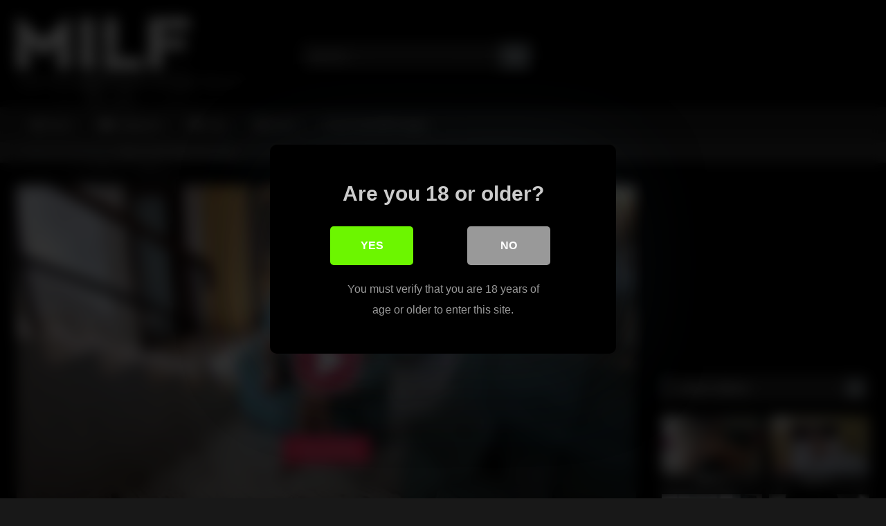

--- FILE ---
content_type: text/html; charset=UTF-8
request_url: https://www.xmilf.uk/milf-step/stay-on-your-step-moms-lap/
body_size: 22347
content:
<!DOCTYPE html>


<html lang="en">
<head>
<meta charset="UTF-8">
<meta content='width=device-width, initial-scale=1.0, maximum-scale=1.0, user-scalable=0' name='viewport' />
<link rel="profile" href="https://gmpg.org/xfn/11">
<link rel="icon" href="
https://www.xmilf.uk/wp-content/uploads/2023/11/AAAPngtree—red-tilted-double-love-heart_5565492.png">

<!-- Meta social networks -->

<!-- Meta Facebook -->
<meta property="fb:app_id" content="966242223397117" />
<meta property="og:url" content="https://www.xmilf.uk/milf-step/stay-on-your-step-moms-lap/" />
<meta property="og:type" content="article" />
<meta property="og:title" content="Stay on your step-mom&#039;s lap" />
<meta property="og:description" content="Stay on your step-mom&#039;s lap" />
<meta property="og:image" content="https://img-egc.xvideos-cdn.com/videos/thumbs169lll/fd/cd/8f/fdcd8f40559d7d65643d3e150aa24e78/fdcd8f40559d7d65643d3e150aa24e78.1.jpg" />
<meta property="og:image:width" content="200" />
<meta property="og:image:height" content="200" />

<!-- Meta Twitter -->
<meta name="twitter:card" content="summary">
<!--<meta name="twitter:site" content="@site_username">-->
<meta name="twitter:title" content="Stay on your step-mom&#039;s lap">
<meta name="twitter:description" content="Stay on your step-mom&#039;s lap">
<!--<meta name="twitter:creator" content="@creator_username">-->
<meta name="twitter:image" content="http://img-egc.xvideos-cdn.com/videos/thumbs169lll/fd/cd/8f/fdcd8f40559d7d65643d3e150aa24e78/fdcd8f40559d7d65643d3e150aa24e78.1.jpg">
<!--<meta name="twitter:domain" content="YourDomain.com">-->

<!-- Temp Style -->
	<style>
		#page {
			max-width: 1300px;
			margin: 10px auto;
			background: rgba(0,0,0,0.85);
			box-shadow: 0 0 10px rgba(0, 0, 0, 0.50);
			-moz-box-shadow: 0 0 10px rgba(0, 0, 0, 0.50);
			-webkit-box-shadow: 0 0 10px rgba(0, 0, 0, 0.50);
			-webkit-border-radius: 10px;
			-moz-border-radius: 10px;
			border-radius: 10px;
		}
	</style>
<style>
	.post-thumbnail {
		padding-bottom: 56.25%;
	}
	.post-thumbnail .wpst-trailer,
	.post-thumbnail img {
		object-fit: fill;
	}

	.video-debounce-bar {
		background: #727B80!important;
	}

					body.custom-background {
			background-image: url(https://www.xmilf.uk/wp-content/themes/retrotube/assets/img/niches/milf/bg.jpg);
			background-color: #181818!important;
			background-repeat: no-repeat;
			background-attachment: fixed;
			background-position: center;
			background-size: cover;
		}
	
			#site-navigation {
			background: #222222;
		}
	
	.site-title a {
		font-family: Open Sans;
		font-size: 36px;
	}
	.site-branding .logo img {
		max-width: 250px;
		max-height: 120px;
		margin-top: 0px;
		margin-left: 0px;
	}
	a,
	.site-title a i,
	.thumb-block:hover .rating-bar i,
	.categories-list .thumb-block:hover .entry-header .cat-title:before,
	.required,
	.like #more:hover i,
	.dislike #less:hover i,
	.top-bar i:hover,
	.main-navigation .menu-item-has-children > a:after,
	.menu-toggle i,
	.main-navigation.toggled li:hover > a,
	.main-navigation.toggled li.focus > a,
	.main-navigation.toggled li.current_page_item > a,
	.main-navigation.toggled li.current-menu-item > a,
	#filters .filters-select:after,
	.morelink i,
	.top-bar .membership a i,
	.thumb-block:hover .photos-count i {
		color: #727B80;
	}
	button,
	.button,
	input[type="button"],
	input[type="reset"],
	input[type="submit"],
	.label,
	.pagination ul li a.current,
	.pagination ul li a:hover,
	body #filters .label.secondary.active,
	.label.secondary:hover,
	.main-navigation li:hover > a,
	.main-navigation li.focus > a,
	.main-navigation li.current_page_item > a,
	.main-navigation li.current-menu-item > a,
	.widget_categories ul li a:hover,
	.comment-reply-link,
	a.tag-cloud-link:hover,
	.template-actors li a:hover {
		border-color: #727B80!important;
		background-color: #727B80!important;
	}
	.rating-bar-meter,
	.vjs-play-progress,
	#filters .filters-options span:hover,
	.bx-wrapper .bx-controls-direction a,
	.top-bar .social-share a:hover,
	.thumb-block:hover span.hd-video,
	.featured-carousel .slide a:hover span.hd-video,
	.appContainer .ctaButton {
		background-color: #727B80!important;
	}
	#video-tabs button.tab-link.active,
	.title-block,
	.widget-title,
	.page-title,
	.page .entry-title,
	.comments-title,
	.comment-reply-title,
	.morelink:hover {
		border-color: #727B80!important;
	}

	/* Small desktops ----------- */
	@media only screen  and (min-width : 64.001em) and (max-width : 84em) {
		#main .thumb-block {
			width: 25%!important;
		}
	}

	/* Desktops and laptops ----------- */
	@media only screen  and (min-width : 84.001em) {
		#main .thumb-block {
			width: 25%!important;
		}
	}

</style>

<!-- Google Analytics -->

<!-- Meta Verification -->

<style id="jetpack-boost-critical-css">@media all{@font-face{font-family:FontAwesome;font-weight:400;font-style:normal}.fa{display:inline-block;font:normal normal normal 14px/1 FontAwesome;font-size:inherit;text-rendering:auto;-webkit-font-smoothing:antialiased;-moz-osx-font-smoothing:grayscale}.fa-flip-horizontal{-webkit-transform:scale(-1,1);-ms-transform:scale(-1,1);transform:scale(-1,1)}:root .fa-flip-horizontal{filter:none}.fa-user:before{content:""}.fa-remove:before{content:""}.fa-refresh:before{content:""}.fa-info-circle:before{content:""}.fa-share:before{content:""}.fa-calendar:before{content:""}.fa-chevron-up:before{content:""}.fa-folder-open:before{content:""}.fa-twitter:before{content:""}.fa-facebook:before{content:""}.fa-google-plus:before{content:""}.fa-caret-right:before{content:""}.fa-envelope:before{content:""}.fa-linkedin:before{content:""}.fa-thumbs-up:before{content:""}.fa-thumbs-down:before{content:""}.fa-tumblr-square:before{content:""}.fa-vk:before{content:""}.fa-reddit-square:before{content:""}.fa-odnoklassniki:before{content:""}}@media all{html{font-family:sans-serif;-webkit-text-size-adjust:100%;-ms-text-size-adjust:100%}body{margin:0}article,aside,footer,header,main,nav,section{display:block}a{background-color:transparent;text-decoration:none;outline:0}a *{outline:0}h1{font-size:2em;margin:.67em 0}p.site-description{margin:0 0 .5em;color:#999}img{border:0}button,input{color:inherit;font:inherit;margin:0}button{overflow:visible;outline:0}button{text-transform:none}button,input[type=submit]{-webkit-appearance:button}input{line-height:normal}input[type=search]::-webkit-search-cancel-button{-webkit-appearance:none}i{margin-right:.188em}body,button,input{font-family:sans-serif;font-size:1em;line-height:1.5}.button,button{color:#fff}h1,h2,h3{clear:both}p{margin-bottom:1em}i{font-style:italic}html{box-sizing:border-box}*,:after,:before{box-sizing:inherit}body{background-color:#181818;color:#ccc}ol,ul{margin:0 0 1.5em}ul{list-style:disc}ol{list-style:decimal}img{height:auto;max-width:100%}.row{max-width:100em;margin:0 auto}.width70{width:70%}.button,.label,button,input[type=submit]{border:1px solid;padding:.4em .8em;color:#fff}input[type=password],input[type=search],input[type=text]{background-color:#282828;border:1px solid #282828;color:#ccc;padding:0 .8em;height:40px}.label{font-size:.8em;padding:.2em .4em}.alert{padding:15px;margin-bottom:20px;border:1px solid transparent;-webkit-border-radius:4px;-moz-border-radius:4px;border-radius:4px}.alert-danger{color:#a94442;background-color:#f2dede;border-color:#ebccd1}#site-navigation,#site-navigation #head-mobile,#site-navigation ul,#site-navigation ul li,#site-navigation ul li a{border:0;list-style:none;line-height:1;display:block;position:relative;-webkit-box-sizing:border-box;-moz-box-sizing:border-box;box-sizing:border-box}#site-navigation:after,#site-navigation>ul:after{content:".";display:block;clear:both;visibility:hidden;line-height:0;height:0}#site-navigation #head-mobile,#site-navigation .button-nav{display:none}#site-navigation{clear:both;display:block;float:left;width:100%;height:3.125em;line-height:3.125em}#site-navigation ul{margin:0 auto;z-index:99999;padding:0 1.5em}#site-navigation>ul>li{float:left;border-right:1px solid #121212}#site-navigation>ul>li:first-child{border-left:1px solid #121212}#site-navigation>ul>li>a{display:block;padding:0 1.5em;line-height:50px;height:50px;color:#fff;font-size:.875em;outline:0}@media screen and (max-width:991.98px){#site-navigation{width:100%}#site-navigation ul{background:#222;width:100%;padding:0;display:none;top:70px;left:20px}#site-navigation ul li{width:100%;border-bottom:1px solid #121212}#site-navigation ul li a{width:100%;border-bottom:0}#site-navigation>ul>li{float:none}#site-navigation #head-mobile{display:block;padding:0;color:#ddd;font-size:12px;font-weight:700}#site-navigation .button-nav{display:block;background-color:inherit;border:none;position:absolute;right:0;top:-10px;height:50px;line-height:50px;width:48px}#site-navigation .button-nav:after{position:absolute;top:23px;right:14px;display:block;height:9px;width:20px;border-top:2px solid #ddd;border-bottom:2px solid #ddd;content:""}#site-navigation .button-nav:before{position:absolute;top:16px;right:14px;display:block;height:2px;width:20px;background:#ddd;content:""}}.screen-reader-text{clip:rect(1px,1px,1px,1px);position:absolute!important;height:1px;width:1px;overflow:hidden;word-wrap:normal!important}.alignright{display:inline;float:right;margin-left:1.5em}.clear:after,.clear:before,.entry-content:after,.entry-content:before,.site-content:after,.site-content:before,.site-header:after,.site-header:before{content:"";display:table;table-layout:fixed}.clear:after,.entry-content:after,.site-content:after,.site-header:after{clear:both}.widget{margin:0 0 1.5em;position:relative}#content{margin-top:1em}.site-branding,.site-content{padding:1em 1.5em;overflow:hidden}.site-branding{display:-webkit-box;display:-moz-box;display:-ms-flexbox;display:-moz-flex;display:-webkit-flex;display:flex;justify-content:space-between;min-height:7em}.site-branding .happy-header,.site-branding .header-search,.site-branding .logo{align-self:center;width:100%}.happy-header-mobile{line-height:0}.happy-footer-mobile,.happy-header-mobile{display:none}.site-branding .happy-header{text-align:right}.site-branding .logo a{display:inline-block;color:#e5e5e5;outline:0}.site-branding .header-search input{width:70%;float:left}.site-branding .header-search input#searchsubmit{width:45px}.hentry{margin:0 0 1.5em}#rating{color:#aaa;font-size:1em}#rating i.fa-thumbs-up{color:#eee;font-size:1.2em;margin-right:0}.rating-bar{background-color:#333!important;border:1px solid #333;text-align:center;font-size:75%;color:#fff;height:1.5em}.rating-bar-meter{height:1.3em;-moz-box-shadow:inset 0 0 2px 0 #000;-webkit-box-shadow:inset 0 0 2px 0 #000;-o-box-shadow:inset 0 0 2px 0 #000;box-shadow:inset 0 0 2px 0 #000}span.post-like{color:#777}.like #more{margin-right:1em}.grey-link{color:#777;font-size:1rem}.dislike #less{color:#777}span.post-like{font-size:1.3em}.tab-content>div{display:none}.tab-content #video-about{display:block}.entry-content #video-views{font-size:.875em;padding-bottom:.4em}.entry-content #video-views span{font-size:1.25em;font-weight:700;color:#eee}.entry-content .rating-bar{width:80%}.entry-content .rating-bar-meter{width:0%}.rating-result{width:80%;margin-top:.4em;overflow:hidden}.rating-result .likes,.rating-result .percentage{float:left;font-size:.875em}.rating-result .likes{text-align:right;float:right}.rating-result .likes_count{margin-right:.4em}#video-about .tags{margin-top:.5em}#video-about .tags .tags-list .label{margin:0 .6em .6em 0;display:inline-block}#video-about .tags .tags-list .label i{margin-right:5px}#video-about p{font-size:.875em;line-height:1.6em;margin-top:0}#video-author,#video-date{padding-bottom:.5em}#video-author i,#video-date i{color:#eee}.desc{margin-bottom:1em}.desc.more{overflow:hidden}.title-block{background:#282828;border-left-width:6px;border-left-style:solid;overflow:hidden;margin:1.25em 0 1.25em;padding:.5em .75em 0}.title-block h1.entry-title{margin:0;padding:0 0 .5em;font-size:1.45em;border-bottom:1px solid #151515;font-weight:400;color:#eee}#video-tabs{position:relative;padding-top:.5em}#video-tabs button.tab-link{background:0 0!important;border:none;box-shadow:none;border-bottom:3px solid #555!important;padding:0 2em .75em}#video-tabs button.tab-link.active{border-bottom-style:solid;border-bottom-width:3px}.clear{clear:both}.happy-sidebar{margin-top:.9em}.happy-footer{text-align:center;margin-bottom:1.5em}.video-player{position:relative}.video-player{outline:0}.happy-under-player-mobile{text-align:center;margin-top:1.75em}.happy-under-player-mobile{display:none}#video-share{padding-top:1em}#video-share i{font-size:1.5rem;color:#fff;width:43px;height:43px;line-height:43px;text-align:center}#video-share i#facebook{background-color:#3b5998}#video-share i#twitter{background-color:#55acee}#video-share i#googleplus{background-color:#dd4b39}#video-share i#linkedin{background-color:#007bb5}#video-share i#reddit{background-color:#ff4500}#video-share i#tumblr{background-color:#36465d}#video-share i#odnoklassniki{background-color:#f7931e}#video-share i#vk{background-color:#507299}#video-share i#email{background-color:#777}#video-share a{margin:0 .2rem;display:inline-block;outline:0}#sidebar{margin-top:-.9em}.under-video-block{overflow:hidden}.breadcrumbs-area{height:30px;line-height:28px;background-color:#333!important;border:1px solid #333;border-left:none;border-right:none;margin-bottom:1em}#breadcrumbs{list-style:none;overflow:hidden;font-size:.8em!important;text-align:left;margin:0;padding:0 2em}#breadcrumbs .current,#breadcrumbs a{display:inline-block;vertical-align:middle;margin:0 10px;outline:0}#breadcrumbs .separator i{margin:0;position:relative;top:1px}#back-to-top{position:fixed;bottom:40px;right:40px;z-index:9999;text-align:center;text-decoration:none;opacity:0}#back-to-top i{position:relative;top:-1px}#back-to-top i{margin-right:0}.modal{position:fixed;top:0;right:0;bottom:0;left:0;z-index:99999;display:none;overflow:hidden;-webkit-overflow-scrolling:touch;outline:0}.fade{opacity:0}.modal-dialog{position:relative;width:auto;margin:30px 10px}.modal.fade .modal-dialog{-webkit-transform:translate(0,-25%);-ms-transform:translate(0,-25%);-o-transform:translate(0,-25%);transform:translate(0,-25%)}.modal-content{position:relative;background-color:#333;-webkit-background-clip:padding-box;background-clip:padding-box;border:1px solid #151515;outline:0;-webkit-box-shadow:0 3px 9px rgba(0,0,0,.5);box-shadow:0 3px 9px rgba(0,0,0,.5)}.modal-body{position:relative;padding:40px}.modal-body label{display:block;font-size:.875em;margin-bottom:5px}.modal-body input{display:block;width:100%}.modal-body .lost-password a{font-size:.875em}.wpst-reset-password p{font-size:.875em}.modal-footer{padding:20px 40px;text-align:center;border-top:2px solid #252525}.wpst-login,.wpst-login-footer,.wpst-register,.wpst-register-footer,.wpst-reset-password{display:none}.wpst-loading{display:none}#wpst-user-modal h3{clear:none;margin:0 0 20px;border-bottom:3px solid #444;padding-bottom:10px;color:#eee}#wpst-user-modal a.close{position:absolute;top:10px;right:10px;font-size:20px;background:0 0}.form-field{margin:20px 0;position:relative}@media (min-width:768px){.modal-dialog{width:600px;margin:70px auto}.modal-content{-webkit-box-shadow:0 5px 15px rgba(0,0,0,.5);box-shadow:0 5px 15px rgba(0,0,0,.5)}}.cat-icon a:before,.home-icon a:before,.star-icon a:before,.tag-icon a:before{font-family:fontAwesome;margin-right:.4em}.home-icon a:before{content:""}.cat-icon a:before{content:""}.tag-icon a:before{content:""}.star-icon a:before{content:""}.box-shadow{box-shadow:0 8px 17px 0 rgba(0,0,0,.2),0 6px 6px 0 rgba(0,0,0,.19)}.fa-input{font-family:FontAwesome,"Helvetica Neue",Helvetica,Arial,sans-serif}iframe{max-width:100%}@media only screen and (max-width:767.98px){.site-header{position:relative}.site-branding{height:auto;max-height:inherit;display:block;clear:both}.site-branding,.site-content{padding:10px}.site-branding .header-search{text-align:center;margin:1em auto}.site-branding .logo,.site-branding .logo a,.site-branding .logo img{width:90%}.site-branding .header-search input{width:calc(98% - 45px);float:none}.site-branding .header-search input#searchsubmit{position:relative;top:0;left:-5px}.site-branding .happy-header{margin:2em auto 0}#site-navigation{position:absolute;top:36px;right:20px;float:none;height:0;border:0!important}.logo p.site-description{margin-top:5px}#content{margin-top:0}.main-navigation{margin:0 0 .5em}.happy-header-mobile{margin:0 auto 20px;text-align:center;display:block}.happy-under-player-mobile{text-align:center;margin-top:20px;display:block}.happy-footer-mobile{margin:0 auto;text-align:center;display:block}.happy-footer,.happy-header{display:none}.happy-sidebar,.title-block h1.entry-title{text-align:center}.title-block h1.entry-title{font-size:1.25em}#sidebar{margin:40px 0;clear:both;overflow:hidden}.breadcrumbs-area{display:none}#rating{width:100%;padding:.5em 0 .5em .25em;text-align:center}#video-tabs .about,#video-tabs .share{display:none}#video-share{padding:0 1em;margin:1em 0;text-align:center;display:block}#video-share a{margin:0 .2em .75em 0}#video-share i{font-size:1.5em;width:45px;height:45px;line-height:45px}.video-description{margin-bottom:1em}.video-description p{font-size:.9em}.tags{margin-top:1em}.tags .tags-list .label{margin:0 1em 1em 0;padding:.5em 1em;font-size:.9em;display:inline-block}#rating-col{width:100%;padding:0 1.375em 1.375em}.entry-content .rating-bar,.rating-result{width:100%}#video-about{float:none;padding:1.5em 1em 1em;width:100%;text-align:center}.happy-footer{margin-bottom:.5em}}@media (min-width:768px) and (max-width:991.98px){.site-header{position:relative}.site-branding{height:auto;max-height:inherit;display:block;clear:both}.site-branding .logo{margin:0 auto 30px}.site-branding .happy-header,.site-branding .header-search{text-align:center;margin:1em auto}.site-branding .logo,.site-branding .logo a,.site-branding .logo img{width:100%}.site-branding .header-search input{width:calc(99% - 45px);float:none}.site-branding .header-search input#searchsubmit{position:relative;top:0;left:-5px}#site-navigation{position:absolute;top:75px;right:20px;float:none;height:0;border:0!important}#site-navigation ul{top:55px;left:20px}.site-branding .happy-header{margin:2em auto .5em;display:none}.site-content .widget-area{float:right;overflow:hidden;width:18.75em}.happy-under-player-mobile{display:block}#rating{width:30%;float:left;padding:.5em 0 0 .25em}#video-tabs{width:70%;float:left}#rating-col{width:30%;float:left;padding:0 1.375em}#video-about{float:left;padding:0 1em}#sidebar{margin-top:2em}.breadcrumbs-area{display:none}.happy-header-mobile,.happy-sidebar{text-align:center;display:block}.happy-footer-mobile{margin:0 auto;text-align:center;display:block}.happy-footer{display:none}.site-content .widget-area{float:none;width:100%}}@media (min-width:992px) and (max-width:1199.98px){#content{min-height:40em}.site-branding .logo{margin-right:1em}.site-branding .logo,.site-branding .logo a,.site-branding .logo img{width:90%}.content-area{float:left;margin:0-21em 0 0;width:100%}.content-area.with-sidebar-right{float:left;margin:0-21em 0 0}.site-main.with-sidebar-right{margin:0 21em 0 0}.site-content .widget-area{float:right;overflow:hidden;width:18.75em}.site-content .widget-area.with-sidebar-right{float:right}#rating{width:30%;float:left;padding:.5em 0 0 .25em}#video-tabs{width:70%;float:left}#rating-col{width:30%;float:left;padding:0 1.375em}#video-about{float:left;padding:0 1em}#video-share a{margin:0 0 10px 0}#video-share i{font-size:1rem}}@media (min-width:1200px){#content{min-height:40em}.content-area{float:left;margin:0-21em 0 0;width:100%}.content-area.with-sidebar-right{float:left;margin:0-21em 0 0}.site-main.with-sidebar-right{margin:0 21em 0 0}.site-content .widget-area{float:right;overflow:hidden;width:18.75em}.site-content .widget-area.with-sidebar-right{float:right}#rating{width:30%;float:left;padding:.5em 0 0 .25em}#video-tabs{width:70%;float:left}#rating-col{width:30%;float:left;padding:0 1.375em}#video-about{float:left;padding:0 .5em}}}@media all{@charset "UTF-8";.wp-block-archives{box-sizing:border-box}.wp-block-categories{box-sizing:border-box}.wp-block-group{box-sizing:border-box}ol.wp-block-latest-comments{box-sizing:border-box;margin-left:0}:where(.wp-block-latest-comments:not([style*=line-height] .wp-block-latest-comments__comment)){line-height:1.1}:where(.wp-block-latest-comments:not([style*=line-height] .wp-block-latest-comments__comment-excerpt p)){line-height:1.8}.wp-block-latest-comments__comment{list-style:none;margin-bottom:1em}.wp-block-latest-posts{box-sizing:border-box}.wp-block-latest-posts.wp-block-latest-posts__list{list-style:none;padding-left:0}.wp-block-latest-posts.wp-block-latest-posts__list li{clear:both}ol,ul{box-sizing:border-box}.wp-block-search__button{margin-left:10px;word-break:normal}:where(.wp-block-search__button){border:1px solid #ccc;padding:6px 10px}.wp-block-search__inside-wrapper{display:flex;flex:auto;flex-wrap:nowrap;max-width:100%}.wp-block-search__label{width:100%}.wp-block-search__input{-webkit-appearance:initial;appearance:none;border:1px solid #949494;flex-grow:1;margin-left:0;margin-right:0;min-width:3rem;padding:8px;text-decoration:unset!important}.entry-content{counter-reset:footnotes}.screen-reader-text{clip:rect(1px,1px,1px,1px);word-wrap:normal!important;border:0;-webkit-clip-path:inset(50%);clip-path:inset(50%);height:1px;margin:-1px;overflow:hidden;padding:0;position:absolute;width:1px}}@media all{@charset "UTF-8";.screen-reader-text{clip:rect(1px,1px,1px,1px);word-wrap:normal!important;border:0;-webkit-clip-path:inset(50%);clip-path:inset(50%);height:1px;margin:-1px;overflow:hidden;padding:0;position:absolute!important;width:1px}}</style>
<style>
			#dclm_modal_screen {
			background-color: rgba(0,0,0,0.8);
		}
		#dclm_modal_content {
			background-color: #000;
		}
		#dclm_modal_content h2 {
			color: #ccc;
		}
		#dclm_modal_content p {
			color: #999;
		}
		#dclm_modal_content nav .av_go {
		background-color: #6CF600!important;
	}
	#dclm_modal_content nav .av_no {
		background-color: #999999!important;
	}
	#dclm-logo img {
		opacity: 0.5;
	}
			</style>


<meta name='robots' content='index, follow, max-image-preview:large, max-snippet:-1, max-video-preview:-1' />
	<style>img:is([sizes="auto" i], [sizes^="auto," i]) { contain-intrinsic-size: 3000px 1500px }</style>
	
	<!-- This site is optimized with the Yoast SEO plugin v26.2 - https://yoast.com/wordpress/plugins/seo/ -->
	<title>Stay on your step-mom&#039;s lap - Xmilf.uk</title>
	<meta name="description" content="Hot Milf Tube - milf pounding - milf tube - fucking tube - free sex - hot milf sex - hot milfs - fucking - uk sex - hot porn - hot porno - fuck dates - uk dates - english date - uk dating - english dating - honry dates - fucking - porno - fucking - fast fuck - free fuck - free dating - sex dating english sex dating" />
	<link rel="canonical" href="https://www.xmilf.uk/uncategorized/stay-on-your-step-moms-lap/" />
	<meta property="og:locale" content="en_US" />
	<meta property="og:type" content="article" />
	<meta property="og:title" content="Stay on your step-mom&#039;s lap - Xmilf.uk" />
	<meta property="og:description" content="Hot Milf Tube - milf pounding - milf tube - fucking tube - free sex - hot milf sex - hot milfs - fucking - uk sex - hot porn - hot porno - fuck dates - uk dates - english date - uk dating - english dating - honry dates - fucking - porno - fucking - fast fuck - free fuck - free dating - sex dating english sex dating" />
	<meta property="og:url" content="https://www.xmilf.uk/uncategorized/stay-on-your-step-moms-lap/" />
	<meta property="og:site_name" content="Xmilf.uk" />
	<meta property="article:published_time" content="2024-01-10T11:00:45+00:00" />
	<meta name="author" content="Xmilf" />
	<meta name="twitter:card" content="summary_large_image" />
	<meta name="twitter:label1" content="Written by" />
	<meta name="twitter:data1" content="Xmilf" />
	<script data-jetpack-boost="ignore" type="application/ld+json" class="yoast-schema-graph">{"@context":"https://schema.org","@graph":[{"@type":"WebPage","@id":"https://www.xmilf.uk/uncategorized/stay-on-your-step-moms-lap/","url":"https://www.xmilf.uk/uncategorized/stay-on-your-step-moms-lap/","name":"Stay on your step-mom's lap - Xmilf.uk","isPartOf":{"@id":"https://www.xmilf.uk/#website"},"datePublished":"2024-01-10T11:00:45+00:00","author":{"@id":"https://www.xmilf.uk/#/schema/person/f8b1f2ed70e50441d1b48ed91aee369a"},"description":"Hot Milf Tube - milf pounding - milf tube - fucking tube - free sex - hot milf sex - hot milfs - fucking - uk sex - hot porn - hot porno - fuck dates - uk dates - english date - uk dating - english dating - honry dates - fucking - porno - fucking - fast fuck - free fuck - free dating - sex dating english sex dating","breadcrumb":{"@id":"https://www.xmilf.uk/uncategorized/stay-on-your-step-moms-lap/#breadcrumb"},"inLanguage":"en","potentialAction":[{"@type":"ReadAction","target":["https://www.xmilf.uk/uncategorized/stay-on-your-step-moms-lap/"]}]},{"@type":"BreadcrumbList","@id":"https://www.xmilf.uk/uncategorized/stay-on-your-step-moms-lap/#breadcrumb","itemListElement":[{"@type":"ListItem","position":1,"name":"Home","item":"https://www.xmilf.uk/"},{"@type":"ListItem","position":2,"name":"Stay on your step-mom&#8217;s lap"}]},{"@type":"WebSite","@id":"https://www.xmilf.uk/#website","url":"https://www.xmilf.uk/","name":"Xmilf.uk","description":"The Hottest And Best Milf Tube There Is!","potentialAction":[{"@type":"SearchAction","target":{"@type":"EntryPoint","urlTemplate":"https://www.xmilf.uk/?s={search_term_string}"},"query-input":{"@type":"PropertyValueSpecification","valueRequired":true,"valueName":"search_term_string"}}],"inLanguage":"en"},{"@type":"Person","@id":"https://www.xmilf.uk/#/schema/person/f8b1f2ed70e50441d1b48ed91aee369a","name":"Xmilf","image":{"@type":"ImageObject","inLanguage":"en","@id":"https://www.xmilf.uk/#/schema/person/image/","url":"https://secure.gravatar.com/avatar/370672a4077c659be805252c17d1c54b054ec198c9eea4e82f3bd08e3e4d2b41?s=96&d=mm&r=g","contentUrl":"https://secure.gravatar.com/avatar/370672a4077c659be805252c17d1c54b054ec198c9eea4e82f3bd08e3e4d2b41?s=96&d=mm&r=g","caption":"Xmilf"},"sameAs":["https://www.xmilf.uk"],"url":"https://www.xmilf.uk/author/admin/"}]}</script>
	<!-- / Yoast SEO plugin. -->


<link rel='dns-prefetch' href='//vjs.zencdn.net' />
<link rel='dns-prefetch' href='//unpkg.com' />
<link rel='dns-prefetch' href='//www.google.com' />
<link rel='dns-prefetch' href='//www.googletagmanager.com' />
<link rel='dns-prefetch' href='//stats.wp.com' />
<link rel='preconnect' href='//i0.wp.com' />
<link rel='preconnect' href='//c0.wp.com' />
<link rel="alternate" type="application/rss+xml" title="Xmilf.uk &raquo; Feed" href="https://www.xmilf.uk/feed/" />
<link rel="alternate" type="application/rss+xml" title="Xmilf.uk &raquo; Comments Feed" href="https://www.xmilf.uk/comments/feed/" />
<link rel="alternate" type="application/rss+xml" title="Xmilf.uk &raquo; Stay on your step-mom&#8217;s lap Comments Feed" href="https://www.xmilf.uk/milf-step/stay-on-your-step-moms-lap/feed/" />

<noscript><link rel='stylesheet' id='all-css-7043003da4fd65137d2c9ea9385414aa' href='https://www.xmilf.uk/wp-content/boost-cache/static/6c22018e25.min.css' type='text/css' media='all' /></noscript><link rel='stylesheet' id='all-css-7043003da4fd65137d2c9ea9385414aa' href='https://www.xmilf.uk/wp-content/boost-cache/static/6c22018e25.min.css' type='text/css' media="not all" data-media="all" onload="this.media=this.dataset.media; delete this.dataset.media; this.removeAttribute( 'onload' );" />
<style id='wp-emoji-styles-inline-css'>

	img.wp-smiley, img.emoji {
		display: inline !important;
		border: none !important;
		box-shadow: none !important;
		height: 1em !important;
		width: 1em !important;
		margin: 0 0.07em !important;
		vertical-align: -0.1em !important;
		background: none !important;
		padding: 0 !important;
	}
</style>
<style id='classic-theme-styles-inline-css'>
/*! This file is auto-generated */
.wp-block-button__link{color:#fff;background-color:#32373c;border-radius:9999px;box-shadow:none;text-decoration:none;padding:calc(.667em + 2px) calc(1.333em + 2px);font-size:1.125em}.wp-block-file__button{background:#32373c;color:#fff;text-decoration:none}
</style>
<style id='jetpack-sharing-buttons-style-inline-css'>
.jetpack-sharing-buttons__services-list{display:flex;flex-direction:row;flex-wrap:wrap;gap:0;list-style-type:none;margin:5px;padding:0}.jetpack-sharing-buttons__services-list.has-small-icon-size{font-size:12px}.jetpack-sharing-buttons__services-list.has-normal-icon-size{font-size:16px}.jetpack-sharing-buttons__services-list.has-large-icon-size{font-size:24px}.jetpack-sharing-buttons__services-list.has-huge-icon-size{font-size:36px}@media print{.jetpack-sharing-buttons__services-list{display:none!important}}.editor-styles-wrapper .wp-block-jetpack-sharing-buttons{gap:0;padding-inline-start:0}ul.jetpack-sharing-buttons__services-list.has-background{padding:1.25em 2.375em}
</style>
<style id='global-styles-inline-css'>
:root{--wp--preset--aspect-ratio--square: 1;--wp--preset--aspect-ratio--4-3: 4/3;--wp--preset--aspect-ratio--3-4: 3/4;--wp--preset--aspect-ratio--3-2: 3/2;--wp--preset--aspect-ratio--2-3: 2/3;--wp--preset--aspect-ratio--16-9: 16/9;--wp--preset--aspect-ratio--9-16: 9/16;--wp--preset--color--black: #000000;--wp--preset--color--cyan-bluish-gray: #abb8c3;--wp--preset--color--white: #ffffff;--wp--preset--color--pale-pink: #f78da7;--wp--preset--color--vivid-red: #cf2e2e;--wp--preset--color--luminous-vivid-orange: #ff6900;--wp--preset--color--luminous-vivid-amber: #fcb900;--wp--preset--color--light-green-cyan: #7bdcb5;--wp--preset--color--vivid-green-cyan: #00d084;--wp--preset--color--pale-cyan-blue: #8ed1fc;--wp--preset--color--vivid-cyan-blue: #0693e3;--wp--preset--color--vivid-purple: #9b51e0;--wp--preset--gradient--vivid-cyan-blue-to-vivid-purple: linear-gradient(135deg,rgba(6,147,227,1) 0%,rgb(155,81,224) 100%);--wp--preset--gradient--light-green-cyan-to-vivid-green-cyan: linear-gradient(135deg,rgb(122,220,180) 0%,rgb(0,208,130) 100%);--wp--preset--gradient--luminous-vivid-amber-to-luminous-vivid-orange: linear-gradient(135deg,rgba(252,185,0,1) 0%,rgba(255,105,0,1) 100%);--wp--preset--gradient--luminous-vivid-orange-to-vivid-red: linear-gradient(135deg,rgba(255,105,0,1) 0%,rgb(207,46,46) 100%);--wp--preset--gradient--very-light-gray-to-cyan-bluish-gray: linear-gradient(135deg,rgb(238,238,238) 0%,rgb(169,184,195) 100%);--wp--preset--gradient--cool-to-warm-spectrum: linear-gradient(135deg,rgb(74,234,220) 0%,rgb(151,120,209) 20%,rgb(207,42,186) 40%,rgb(238,44,130) 60%,rgb(251,105,98) 80%,rgb(254,248,76) 100%);--wp--preset--gradient--blush-light-purple: linear-gradient(135deg,rgb(255,206,236) 0%,rgb(152,150,240) 100%);--wp--preset--gradient--blush-bordeaux: linear-gradient(135deg,rgb(254,205,165) 0%,rgb(254,45,45) 50%,rgb(107,0,62) 100%);--wp--preset--gradient--luminous-dusk: linear-gradient(135deg,rgb(255,203,112) 0%,rgb(199,81,192) 50%,rgb(65,88,208) 100%);--wp--preset--gradient--pale-ocean: linear-gradient(135deg,rgb(255,245,203) 0%,rgb(182,227,212) 50%,rgb(51,167,181) 100%);--wp--preset--gradient--electric-grass: linear-gradient(135deg,rgb(202,248,128) 0%,rgb(113,206,126) 100%);--wp--preset--gradient--midnight: linear-gradient(135deg,rgb(2,3,129) 0%,rgb(40,116,252) 100%);--wp--preset--font-size--small: 13px;--wp--preset--font-size--medium: 20px;--wp--preset--font-size--large: 36px;--wp--preset--font-size--x-large: 42px;--wp--preset--spacing--20: 0.44rem;--wp--preset--spacing--30: 0.67rem;--wp--preset--spacing--40: 1rem;--wp--preset--spacing--50: 1.5rem;--wp--preset--spacing--60: 2.25rem;--wp--preset--spacing--70: 3.38rem;--wp--preset--spacing--80: 5.06rem;--wp--preset--shadow--natural: 6px 6px 9px rgba(0, 0, 0, 0.2);--wp--preset--shadow--deep: 12px 12px 50px rgba(0, 0, 0, 0.4);--wp--preset--shadow--sharp: 6px 6px 0px rgba(0, 0, 0, 0.2);--wp--preset--shadow--outlined: 6px 6px 0px -3px rgba(255, 255, 255, 1), 6px 6px rgba(0, 0, 0, 1);--wp--preset--shadow--crisp: 6px 6px 0px rgba(0, 0, 0, 1);}:where(.is-layout-flex){gap: 0.5em;}:where(.is-layout-grid){gap: 0.5em;}body .is-layout-flex{display: flex;}.is-layout-flex{flex-wrap: wrap;align-items: center;}.is-layout-flex > :is(*, div){margin: 0;}body .is-layout-grid{display: grid;}.is-layout-grid > :is(*, div){margin: 0;}:where(.wp-block-columns.is-layout-flex){gap: 2em;}:where(.wp-block-columns.is-layout-grid){gap: 2em;}:where(.wp-block-post-template.is-layout-flex){gap: 1.25em;}:where(.wp-block-post-template.is-layout-grid){gap: 1.25em;}.has-black-color{color: var(--wp--preset--color--black) !important;}.has-cyan-bluish-gray-color{color: var(--wp--preset--color--cyan-bluish-gray) !important;}.has-white-color{color: var(--wp--preset--color--white) !important;}.has-pale-pink-color{color: var(--wp--preset--color--pale-pink) !important;}.has-vivid-red-color{color: var(--wp--preset--color--vivid-red) !important;}.has-luminous-vivid-orange-color{color: var(--wp--preset--color--luminous-vivid-orange) !important;}.has-luminous-vivid-amber-color{color: var(--wp--preset--color--luminous-vivid-amber) !important;}.has-light-green-cyan-color{color: var(--wp--preset--color--light-green-cyan) !important;}.has-vivid-green-cyan-color{color: var(--wp--preset--color--vivid-green-cyan) !important;}.has-pale-cyan-blue-color{color: var(--wp--preset--color--pale-cyan-blue) !important;}.has-vivid-cyan-blue-color{color: var(--wp--preset--color--vivid-cyan-blue) !important;}.has-vivid-purple-color{color: var(--wp--preset--color--vivid-purple) !important;}.has-black-background-color{background-color: var(--wp--preset--color--black) !important;}.has-cyan-bluish-gray-background-color{background-color: var(--wp--preset--color--cyan-bluish-gray) !important;}.has-white-background-color{background-color: var(--wp--preset--color--white) !important;}.has-pale-pink-background-color{background-color: var(--wp--preset--color--pale-pink) !important;}.has-vivid-red-background-color{background-color: var(--wp--preset--color--vivid-red) !important;}.has-luminous-vivid-orange-background-color{background-color: var(--wp--preset--color--luminous-vivid-orange) !important;}.has-luminous-vivid-amber-background-color{background-color: var(--wp--preset--color--luminous-vivid-amber) !important;}.has-light-green-cyan-background-color{background-color: var(--wp--preset--color--light-green-cyan) !important;}.has-vivid-green-cyan-background-color{background-color: var(--wp--preset--color--vivid-green-cyan) !important;}.has-pale-cyan-blue-background-color{background-color: var(--wp--preset--color--pale-cyan-blue) !important;}.has-vivid-cyan-blue-background-color{background-color: var(--wp--preset--color--vivid-cyan-blue) !important;}.has-vivid-purple-background-color{background-color: var(--wp--preset--color--vivid-purple) !important;}.has-black-border-color{border-color: var(--wp--preset--color--black) !important;}.has-cyan-bluish-gray-border-color{border-color: var(--wp--preset--color--cyan-bluish-gray) !important;}.has-white-border-color{border-color: var(--wp--preset--color--white) !important;}.has-pale-pink-border-color{border-color: var(--wp--preset--color--pale-pink) !important;}.has-vivid-red-border-color{border-color: var(--wp--preset--color--vivid-red) !important;}.has-luminous-vivid-orange-border-color{border-color: var(--wp--preset--color--luminous-vivid-orange) !important;}.has-luminous-vivid-amber-border-color{border-color: var(--wp--preset--color--luminous-vivid-amber) !important;}.has-light-green-cyan-border-color{border-color: var(--wp--preset--color--light-green-cyan) !important;}.has-vivid-green-cyan-border-color{border-color: var(--wp--preset--color--vivid-green-cyan) !important;}.has-pale-cyan-blue-border-color{border-color: var(--wp--preset--color--pale-cyan-blue) !important;}.has-vivid-cyan-blue-border-color{border-color: var(--wp--preset--color--vivid-cyan-blue) !important;}.has-vivid-purple-border-color{border-color: var(--wp--preset--color--vivid-purple) !important;}.has-vivid-cyan-blue-to-vivid-purple-gradient-background{background: var(--wp--preset--gradient--vivid-cyan-blue-to-vivid-purple) !important;}.has-light-green-cyan-to-vivid-green-cyan-gradient-background{background: var(--wp--preset--gradient--light-green-cyan-to-vivid-green-cyan) !important;}.has-luminous-vivid-amber-to-luminous-vivid-orange-gradient-background{background: var(--wp--preset--gradient--luminous-vivid-amber-to-luminous-vivid-orange) !important;}.has-luminous-vivid-orange-to-vivid-red-gradient-background{background: var(--wp--preset--gradient--luminous-vivid-orange-to-vivid-red) !important;}.has-very-light-gray-to-cyan-bluish-gray-gradient-background{background: var(--wp--preset--gradient--very-light-gray-to-cyan-bluish-gray) !important;}.has-cool-to-warm-spectrum-gradient-background{background: var(--wp--preset--gradient--cool-to-warm-spectrum) !important;}.has-blush-light-purple-gradient-background{background: var(--wp--preset--gradient--blush-light-purple) !important;}.has-blush-bordeaux-gradient-background{background: var(--wp--preset--gradient--blush-bordeaux) !important;}.has-luminous-dusk-gradient-background{background: var(--wp--preset--gradient--luminous-dusk) !important;}.has-pale-ocean-gradient-background{background: var(--wp--preset--gradient--pale-ocean) !important;}.has-electric-grass-gradient-background{background: var(--wp--preset--gradient--electric-grass) !important;}.has-midnight-gradient-background{background: var(--wp--preset--gradient--midnight) !important;}.has-small-font-size{font-size: var(--wp--preset--font-size--small) !important;}.has-medium-font-size{font-size: var(--wp--preset--font-size--medium) !important;}.has-large-font-size{font-size: var(--wp--preset--font-size--large) !important;}.has-x-large-font-size{font-size: var(--wp--preset--font-size--x-large) !important;}
:where(.wp-block-post-template.is-layout-flex){gap: 1.25em;}:where(.wp-block-post-template.is-layout-grid){gap: 1.25em;}
:where(.wp-block-columns.is-layout-flex){gap: 2em;}:where(.wp-block-columns.is-layout-grid){gap: 2em;}
:root :where(.wp-block-pullquote){font-size: 1.5em;line-height: 1.6;}
</style>
<noscript><link rel='stylesheet' id='wpst-videojs-style-css' href='//vjs.zencdn.net/7.8.4/video-js.css?ver=7.8.4' media='all' />
</noscript><link rel='stylesheet' id='wpst-videojs-style-css' href='//vjs.zencdn.net/7.8.4/video-js.css?ver=7.8.4' media="not all" data-media="all" onload="this.media=this.dataset.media; delete this.dataset.media; this.removeAttribute( 'onload' );" />




<!-- Google tag (gtag.js) snippet added by Site Kit -->
<!-- Google Analytics snippet added by Site Kit -->


<link rel="https://api.w.org/" href="https://www.xmilf.uk/wp-json/" /><link rel="alternate" title="JSON" type="application/json" href="https://www.xmilf.uk/wp-json/wp/v2/posts/4060" /><link rel="alternate" title="oEmbed (JSON)" type="application/json+oembed" href="https://www.xmilf.uk/wp-json/oembed/1.0/embed?url=https%3A%2F%2Fwww.xmilf.uk%2Fmilf-step%2Fstay-on-your-step-moms-lap%2F" />
<link rel="alternate" title="oEmbed (XML)" type="text/xml+oembed" href="https://www.xmilf.uk/wp-json/oembed/1.0/embed?url=https%3A%2F%2Fwww.xmilf.uk%2Fmilf-step%2Fstay-on-your-step-moms-lap%2F&#038;format=xml" />
<meta name="generator" content="Site Kit by Google 1.164.0" />	<style>img#wpstats{display:none}</style>
		<link rel="pingback" href="https://www.xmilf.uk/xmlrpc.php"><link rel="icon" href="https://i0.wp.com/www.xmilf.uk/wp-content/uploads/2023/11/cropped-AAAPngtree%E2%80%94red-tilted-double-love-heart_5565492-1.png?fit=32%2C32&#038;ssl=1" sizes="32x32" />
<link rel="icon" href="https://i0.wp.com/www.xmilf.uk/wp-content/uploads/2023/11/cropped-AAAPngtree%E2%80%94red-tilted-double-love-heart_5565492-1.png?fit=192%2C192&#038;ssl=1" sizes="192x192" />
<link rel="apple-touch-icon" href="https://i0.wp.com/www.xmilf.uk/wp-content/uploads/2023/11/cropped-AAAPngtree%E2%80%94red-tilted-double-love-heart_5565492-1.png?fit=180%2C180&#038;ssl=1" />
<meta name="msapplication-TileImage" content="https://i0.wp.com/www.xmilf.uk/wp-content/uploads/2023/11/cropped-AAAPngtree%E2%80%94red-tilted-double-love-heart_5565492-1.png?fit=270%2C270&#038;ssl=1" />
</head>  <body data-rsssl=1 class="wp-singular post-template-default single single-post postid-4060 single-format-video wp-embed-responsive wp-theme-retrotube custom-background"> <div id="page"> 	<a class="skip-link screen-reader-text" href="#content">Skip to content</a>  	<header id="masthead" class="site-header" role="banner">  		 		<div class="site-branding row"> 			<div class="logo"> 									<a href="https://www.xmilf.uk/" rel="home" title="Xmilf.uk"><img src=" 										https://www.xmilf.uk/wp-content/themes/retrotube/assets/img/niches/milf/logo.png					" alt="Xmilf.uk"></a> 				 									<p class="site-description"> 											Xmilf The Hottest And Best Milf Tube There Is!					</p> 							</div> 							<div class="header-search small-search">     <form method="get" id="searchform" action="https://www.xmilf.uk/">                             <input class="input-group-field" value="Search..." name="s" id="s" onfocus="if (this.value == 'Search...') {this.value = '';}" onblur="if (this.value == '') {this.value = 'Search...';}" type="text" />                          <input class="button fa-input" type="submit" id="searchsubmit" value="&#xf002;" />             </form> </div>										<div class="happy-header"> 					<iframe src="https://www.srv69.eu/smartbanner/geo-location/v2/?hash=f1cf48a3-cc64-4b49-87f9-46b31e26dae7" frameborder="0" allowtransparency="true" scrolling="no" style="width:468px; height:60px;"></iframe>				</div> 					</div><!-- .site-branding -->  		<nav id="site-navigation" class="main-navigation" role="navigation"> 			<div id="head-mobile"></div> 			<div class="button-nav"></div> 			<ul id="menu-main-menu" class="row"><li id="menu-item-14" class="home-icon menu-item menu-item-type-custom menu-item-object-custom menu-item-home menu-item-14"><a href="https://www.xmilf.uk">Home</a></li> <li id="menu-item-15" class="cat-icon menu-item menu-item-type-post_type menu-item-object-page menu-item-15"><a href="https://www.xmilf.uk/categories/">Categories</a></li> <li id="menu-item-16" class="tag-icon menu-item menu-item-type-post_type menu-item-object-page menu-item-16"><a href="https://www.xmilf.uk/tags/">Tags</a></li> <li id="menu-item-17" class="star-icon menu-item menu-item-type-post_type menu-item-object-page menu-item-17"><a href="https://www.xmilf.uk/actors/">Actors</a></li> <li id="menu-item-749" class="menu-item menu-item-type-custom menu-item-object-custom menu-item-749"><a href="https://www.srv69.eu/smarturl/geo-location/?hash=a0639fae-e65c-498f-848e-84f06c6ee4eb">Fuck a Hot Milf Tonight</a></li> </ul>		</nav><!-- #site-navigation -->  		<div class="clear"></div>  					<div class="happy-header-mobile"> 				<iframe src="https://www.srv69.eu/b/?pid=33164&pi=Xmilf.uk&linkTo=label&w=milfslonely.com&type=&lp=&l=en-us&t=milf-adult&d=w300-h100&b=3" frameborder="0" allowtransparency="true" scrolling="no" style="width:300px; height:100px;"></iframe>			</div> 			</header><!-- #masthead -->  	<div class="breadcrumbs-area"><div class="row"><div id="breadcrumbs"><a href="https://www.xmilf.uk">Home</a><span class="separator"><i class="fa fa-caret-right"></i></span><a href="https://www.xmilf.uk/category/milf-step/">milf step</a><span class="separator"><i class="fa fa-caret-right"></i></span><span class="current">Stay on your step-mom&#8217;s lap</span></div></div></div> 	 	<div id="content" class="site-content row"> 	<div id="primary" class="content-area with-sidebar-right"> 		<main id="main" class="site-main with-sidebar-right" role="main">  		 <article id="post-4060" class="post-4060 post type-post status-publish format-video hentry category-milf-step tag-lap tag-your post_format-post-format-video" itemprop="video" itemscope itemtype="http://schema.org/VideoObject"> 	<header class="entry-header">           		<div class="video-player">     <meta itemprop="author" content="Xmilf" /><meta itemprop="name" content="Stay on your step-mom&#8217;s lap" /><meta itemprop="description" content="Stay on your step-mom&#8217;s lap" /><meta itemprop="duration" content="P0DT0H10M0S" /><meta itemprop="thumbnailUrl" content="http://img-egc.xvideos-cdn.com/videos/thumbs169lll/fd/cd/8f/fdcd8f40559d7d65643d3e150aa24e78/fdcd8f40559d7d65643d3e150aa24e78.1.jpg" /><meta itemprop="embedURL" content="https://www.xvideos.com/embedframe/79639371" /><meta itemprop="uploadDate" content="2024-01-10T11:00:45+00:00" /><div class="responsive-player"><iframe src="https://www.xmilf.uk/wp-content/plugins/clean-tube-player/public/player-x.php?q=[base64]" frameborder="0" scrolling="no" allowfullscreen></iframe></div></div>  					<div class="happy-under-player"> 				<iframe src="https://www.srv69.eu/b/?pid=33164&pi=Xmilf.uk&linkTo=label&w=milfslonely.com&type=&lp=&l=en-us&t=milf-adult&d=w728-h90&b=3" frameborder="0" allowtransparency="true" scrolling="no" style="width:728px; height:90px;"></iframe>			</div> 		 					<div class="happy-under-player-mobile"> 				<iframe src="https://www.srv69.eu/b/?pid=33164&pi=Xmilf.uk&linkTo=label&w=naughty-ladies.com&type=&lp=&l=en-us&t=milf-adult&d=w300-h250&b=4" frameborder="0" allowtransparency="true" scrolling="no" style="width:300px; height:250px;"></iframe>			</div> 		 		          		<div class="title-block box-shadow"> 			<h1 class="entry-title" itemprop="name">Stay on your step-mom&#8217;s lap</h1>							<div id="rating"> 					<span id="video-rate"><span class="post-like"><a href="#" data-post_id="4060" data-post_like="like"><span class="like" title="I like this"><span id="more"><i class="fa fa-thumbs-up"></i> <span class="grey-link">Like</span></span></a> 		<a href="#" data-post_id="4060" data-post_like="dislike"> 			<span title="I dislike this" class="qtip dislike"><span id="less"><i class="fa fa-thumbs-down fa-flip-horizontal"></i></span></span> 		</a></span></span> 									</div> 						<div id="video-tabs" class="tabs"> 				<button class="tab-link active about" data-tab-id="video-about"><i class="fa fa-info-circle"></i> About</button> 									<button class="tab-link share" data-tab-id="video-share"><i class="fa fa-share"></i> Share</button> 							</div> 		</div>  		<div class="clear"></div>  	</header><!-- .entry-header -->  	<div class="entry-content"> 					<div id="rating-col"> 									<div id="video-views"><span>0</span> views</div>									<div class="rating-bar"> 						<div class="rating-bar-meter"></div> 					</div> 					<div class="rating-result"> 							<div class="percentage">0%</div> 						<div class="likes"> 							<i class="fa fa-thumbs-up"></i> <span class="likes_count">0</span> 							<i class="fa fa-thumbs-down fa-flip-horizontal"></i> <span class="dislikes_count">0</span> 						</div> 					</div> 							</div> 				<div class="tab-content"> 						<div id="video-about" class="width70"> 					<div class="video-description"> 													<div class="desc  															more"> 															</div> 											</div> 									<div id="video-author"> 						<i class="fa fa-user"></i> From: <a href="https://www.xmilf.uk/author/admin/" title="Posts by Xmilf" rel="author">Xmilf</a>					</div> 													<div id="video-date"> 						<i class="fa fa-calendar"></i> Date: January 10, 2024					</div> 																					<div class="tags"> 						<div class="tags-list"><a href="https://www.xmilf.uk/category/milf-step/" class="label" title="milf step"><i class="fa fa-folder-open"></i>milf step</a> <a href="https://www.xmilf.uk/tag/lap/" class="label" title="lap"><i class="fa fa-tag"></i>lap</a> <a href="https://www.xmilf.uk/tag/your/" class="label" title="your"><i class="fa fa-tag"></i>your</a> </div>					</div> 							</div> 							<div id="video-share"> 	<!-- Facebook --> 			<div id="fb-root"></div> 		 		<a target="_blank" href="https://www.facebook.com/sharer/sharer.php?u=https://www.xmilf.uk/milf-step/stay-on-your-step-moms-lap/&amp;src=sdkpreparse"><i id="facebook" class="fa fa-facebook"></i></a> 	 	<!-- Twitter --> 			<a target="_blank" href="https://twitter.com/share?url=https://www.xmilf.uk/milf-step/stay-on-your-step-moms-lap/&text=Stay on your step-mom&#039;s lap"><i id="twitter" class="fa fa-twitter"></i></a> 	 	<!-- Google Plus --> 			<a target="_blank" href="https://plus.google.com/share?url=https://www.xmilf.uk/milf-step/stay-on-your-step-moms-lap/"><i id="googleplus" class="fa fa-google-plus"></i></a> 	 	<!-- Linkedin --> 			<a target="_blank" href="https://www.linkedin.com/shareArticle?mini=true&amp;url=https://www.xmilf.uk/milf-step/stay-on-your-step-moms-lap/&amp;title=Stay on your step-mom&#039;s lap&amp;summary=Stay on your step-mom&#039;s lap&amp;source=https://www.xmilf.uk"><i id="linkedin" class="fa fa-linkedin"></i></a> 	 	<!-- Tumblr --> 			<a target="_blank" href="https://tumblr.com/widgets/share/tool?canonicalUrl=https://www.xmilf.uk/milf-step/stay-on-your-step-moms-lap/"><i id="tumblr" class="fa fa-tumblr-square"></i></a> 	 	<!-- Reddit --> 			<a target="_blank" href="http://www.reddit.com/submit?title=Stay on your step-mom&#039;s lap&url=https://www.xmilf.uk/milf-step/stay-on-your-step-moms-lap/"><i id="reddit" class="fa fa-reddit-square"></i></a> 	 	<!-- Odnoklassniki --> 			<a target="_blank" href="http://www.odnoklassniki.ru/dk?st.cmd=addShare&st._surl=https://www.xmilf.uk/milf-step/stay-on-your-step-moms-lap/&title=Stay on your step-mom&#039;s lap"><i id="odnoklassniki" class="fa fa-odnoklassniki"></i></a> 	 	<!-- VK --> 			 		<a href="http://vk.com/share.php?url=https://www.xmilf.uk/milf-step/stay-on-your-step-moms-lap/" target="_blank"><i id="vk" class="fa fa-vk"></i></a> 	 	<!-- Email --> 			<a target="_blank" href="/cdn-cgi/l/email-protection#754a0600171f10160148531418054e171a110c481d010105064f5a5a0202025b0d181c19135b001e5a181c191358060110055a0601140c581a1b580c1a0007580601100558181a1806581914055a"><i id="email" class="fa fa-envelope"></i></a> 	</div> 					</div> 	</div><!-- .entry-content -->  	<div class="under-video-block"> 								<h2 class="widget-title">Related videos</h2>  			<div> 			 <article data-video-uid="1" data-post-id="4829" class="loop-video thumb-block post-4829 post type-post status-publish format-video hentry category-milf-step tag-big tag-butt tag-fucks tag-gf tag-mom tag-mom-fuck tag-mom-fucks tag-son tag-step tag-step-mom post_format-post-format-video"> 	<a href="https://www.xmilf.uk/milf-step/big-butt-step-mom-fucks-step-son-and-his-gf/" title="Big butt step mom fucks step son and his GF"> 		<div class="post-thumbnail"> 						<div class="post-thumbnail-container video-with-trailer"><div class="video-debounce-bar"></div><div class="lds-dual-ring"></div><div class="video-preview"></div><img width="300" height="168.75" data-src="https://cdn77-pic.xvideos-cdn.com/videos/thumbs169lll/ac/76/36/ac7636c05cf589384e7411e9ec76753b/ac7636c05cf589384e7411e9ec76753b.1.jpg" alt="Big butt step mom fucks step son and his GF"></div>						<span class="views"><i class="fa fa-eye"></i> 6M</span>			<span class="duration"><i class="fa fa-clock-o"></i>06:00</span>		</div> 		<div class="rating-bar"><div class="rating-bar-meter" style="width:98%"></div><i class="fa fa-thumbs-up" aria-hidden="true"></i><span>98%</span></div>		<header class="entry-header"> 			<span>Big butt step mom fucks step son and his GF</span> 		</header> 	</a> </article>  <article data-video-uid="2" data-post-id="672" class="loop-video thumb-block post-672 post type-post status-publish format-video has-post-thumbnail hentry category-milf-step tag-nurse tag-stepmom post_format-post-format-video"> 	<a href="https://www.xmilf.uk/milf-step/my-stepmom-is-my-personal-nurse/" title="My stepmom is my personal nurse"> 		<div class="post-thumbnail"> 						<div class="post-thumbnail-container video-with-trailer"><div class="video-debounce-bar"></div><div class="lds-dual-ring"></div><div class="video-preview"></div><img width="300" height="168.75" data-src="https://www.xmilf.uk/wp-content/uploads/2023/11/my-stepmom-is-my-personal-nurse.jpg" alt="My stepmom is my personal nurse"></div>						<span class="views"><i class="fa fa-eye"></i> 1M</span>			<span class="duration"><i class="fa fa-clock-o"></i>08:00</span>		</div> 		<div class="rating-bar"><div class="rating-bar-meter" style="width:98%"></div><i class="fa fa-thumbs-up" aria-hidden="true"></i><span>98%</span></div>		<header class="entry-header"> 			<span>My stepmom is my personal nurse</span> 		</header> 	</a> </article>  <article data-video-uid="3" data-post-id="3316" class="loop-video thumb-block post-3316 post type-post status-publish format-video hentry category-milf-step tag-fucking tag-step tag-with post_format-post-format-video"> 	<a href="https://www.xmilf.uk/milf-step/step-auntie-massaging-and-fucking-with-step-nephew/" title="Step auntie massaging and fucking with step nephew"> 		<div class="post-thumbnail"> 						<div class="post-thumbnail-container video-with-trailer"><div class="video-debounce-bar"></div><div class="lds-dual-ring"></div><div class="video-preview"></div><img width="300" height="168.75" data-src="https://cdn77-pic.xvideos-cdn.com/videos/thumbs169lll/55/c7/29/55c729babf572aae4db9db69f08747cb/55c729babf572aae4db9db69f08747cb.1.jpg" alt="Step auntie massaging and fucking with step nephew"></div>						<span class="views"><i class="fa fa-eye"></i> 8M</span>			<span class="duration"><i class="fa fa-clock-o"></i>06:00</span>		</div> 		<div class="rating-bar"><div class="rating-bar-meter" style="width:98%"></div><i class="fa fa-thumbs-up" aria-hidden="true"></i><span>98%</span></div>		<header class="entry-header"> 			<span>Step auntie massaging and fucking with step nephew</span> 		</header> 	</a> </article>  <article data-video-uid="4" data-post-id="7750" class="loop-video thumb-block post-7750 post type-post status-publish format-video hentry category-milf-step tag-77 tag-cum tag-cum-inside tag-fucks tag-inside tag-mom tag-mother tag-son tag-step tag-step-mom post_format-post-format-video"> 	<a href="https://www.xmilf.uk/milf-step/day-18-step-mom-stuck-in-stairs-spying-on-step-son-stepson-fucks-step-mother-and-cum-inside/" title="day 18 step mom stuck in stairs spying on step son stepson fucks step mother and cum inside"> 		<div class="post-thumbnail"> 						<div class="post-thumbnail-container video-with-trailer"><div class="video-debounce-bar"></div><div class="lds-dual-ring"></div><div class="video-preview"></div><img width="300" height="168.75" data-src="https://img-egc.xvideos-cdn.com/videos/thumbs169lll/7b/d6/15/7bd615d7aea03473ecc9bb3216317945/7bd615d7aea03473ecc9bb3216317945.25.jpg" alt="day 18 step mom stuck in stairs spying on step son stepson fucks step mother and cum inside"></div>						<span class="views"><i class="fa fa-eye"></i> 8M</span>			<span class="duration"><i class="fa fa-clock-o"></i>14:00</span>		</div> 		<div class="rating-bar"><div class="rating-bar-meter" style="width:98%"></div><i class="fa fa-thumbs-up" aria-hidden="true"></i><span>98%</span></div>		<header class="entry-header"> 			<span>day 18 step mom stuck in stairs spying on step son stepson fucks step mother and cum inside</span> 		</header> 	</a> </article>  <article data-video-uid="5" data-post-id="9187" class="loop-video thumb-block post-9187 post type-post status-publish format-video hentry category-milf-step tag-machine post_format-post-format-video"> 	<a href="https://www.xmilf.uk/milf-step/step-mom-is-stuck-in-the-washing-machine/" title="Step-Mom is Stuck in the Washing Machine"> 		<div class="post-thumbnail"> 						<div class="post-thumbnail-container video-with-trailer"><div class="video-debounce-bar"></div><div class="lds-dual-ring"></div><div class="video-preview"></div><img width="300" height="168.75" data-src="https://cdn77-pic.xvideos-cdn.com/videos/thumbs169lll/c1/aa/77/c1aa774e88adb501e15b6a7eb33be1ea/c1aa774e88adb501e15b6a7eb33be1ea.10.jpg" alt="Step-Mom is Stuck in the Washing Machine"></div>						<span class="views"><i class="fa fa-eye"></i> 2M</span>			<span class="duration"><i class="fa fa-clock-o"></i>06:00</span>		</div> 		<div class="rating-bar"><div class="rating-bar-meter" style="width:80%"></div><i class="fa fa-thumbs-up" aria-hidden="true"></i><span>80%</span></div>		<header class="entry-header"> 			<span>Step-Mom is Stuck in the Washing Machine</span> 		</header> 	</a> </article>  <article data-video-uid="6" data-post-id="8188" class="loop-video thumb-block post-8188 post type-post status-publish format-video hentry category-milf-step tag-brunette tag-lesbian tag-lesbian-ass tag-seduced tag-straight post_format-post-format-video"> 	<a href="https://www.xmilf.uk/milf-step/straight-brunette-seduced-by-lesbian-assistant/" title="Straight Brunette seduced by Lesbian assistant"> 		<div class="post-thumbnail"> 						<div class="post-thumbnail-container video-with-trailer"><div class="video-debounce-bar"></div><div class="lds-dual-ring"></div><div class="video-preview"></div><img width="300" height="168.75" data-src="https://gcore-pic.xvideos-cdn.com/videos/thumbs169lll/b4/f8/f1/b4f8f1f3613509239593cb6a08c158d9/b4f8f1f3613509239593cb6a08c158d9.23.jpg" alt="Straight Brunette seduced by Lesbian assistant"></div>						<span class="views"><i class="fa fa-eye"></i> 1M</span>			<span class="duration"><i class="fa fa-clock-o"></i>12:00</span>		</div> 		<div class="rating-bar"><div class="rating-bar-meter" style="width:98%"></div><i class="fa fa-thumbs-up" aria-hidden="true"></i><span>98%</span></div>		<header class="entry-header"> 			<span>Straight Brunette seduced by Lesbian assistant</span> 		</header> 	</a> </article>  <article data-video-uid="7" data-post-id="2324" class="loop-video thumb-block post-2324 post type-post status-publish format-video hentry category-milf-step tag-milf tag-pure tag-taboo tag-with post_format-post-format-video actors-charlie actors-fantasy actors-jane-wilde actors-wilde"> 	<a href="https://www.xmilf.uk/milf-step/pure-taboo-milf-charlie-forde-fulfills-husbands-stepdad-stepdaughter-fantasy-with-jane-wilde/" title="PURE TABOO MILF Charlie Forde Fulfills Husband&#8217;s Stepdad/Stepdaughter Fantasy With Jane Wilde"> 		<div class="post-thumbnail"> 						<div class="post-thumbnail-container video-with-trailer"><div class="video-debounce-bar"></div><div class="lds-dual-ring"></div><div class="video-preview"></div><img width="300" height="168.75" data-src="https://cdn77-pic.xvideos-cdn.com/videos/thumbs169lll/19/7b/bb/197bbb5dead85bee199945f94c7a791e/197bbb5dead85bee199945f94c7a791e.1.jpg" alt="PURE TABOO MILF Charlie Forde Fulfills Husband&#8217;s Stepdad/Stepdaughter Fantasy With Jane Wilde"></div>						<span class="views"><i class="fa fa-eye"></i> 112K</span>			<span class="duration"><i class="fa fa-clock-o"></i>15:00</span>		</div> 		<div class="rating-bar"><div class="rating-bar-meter" style="width:96%"></div><i class="fa fa-thumbs-up" aria-hidden="true"></i><span>96%</span></div>		<header class="entry-header"> 			<span>PURE TABOO MILF Charlie Forde Fulfills Husband&#8217;s Stepdad/Stepdaughter Fantasy With Jane Wilde</span> 		</header> 	</a> </article>  <article data-video-uid="8" data-post-id="8921" class="loop-video thumb-block post-8921 post type-post status-publish format-standard hentry category-milf-step tag-beautiful tag-cum tag-step tag-wife tag-work"> 	<a href="https://www.xmilf.uk/milf-step/cum-in-my-step-brothers-beautiful-wife-while-hes-at-work/" title="Cum in my step brother&#8217;s beautiful wife while he&#8217;s at work"> 		<div class="post-thumbnail"> 						<div class="post-thumbnail-container video-with-thumbs thumbs-rotation" data-thumbs="//cdn77-pic.xvideos-cdn.com/videos/thumbs169lll/33/5e/43/335e434956bdda268e93990876420fb3/335e434956bdda268e93990876420fb3.1.jpg,//cdn77-pic.xvideos-cdn.com/videos/thumbs169lll/33/5e/43/335e434956bdda268e93990876420fb3/335e434956bdda268e93990876420fb3.2.jpg,//cdn77-pic.xvideos-cdn.com/videos/thumbs169lll/33/5e/43/335e434956bdda268e93990876420fb3/335e434956bdda268e93990876420fb3.3.jpg,//cdn77-pic.xvideos-cdn.com/videos/thumbs169lll/33/5e/43/335e434956bdda268e93990876420fb3/335e434956bdda268e93990876420fb3.4.jpg,//cdn77-pic.xvideos-cdn.com/videos/thumbs169lll/33/5e/43/335e434956bdda268e93990876420fb3/335e434956bdda268e93990876420fb3.5.jpg,//cdn77-pic.xvideos-cdn.com/videos/thumbs169lll/33/5e/43/335e434956bdda268e93990876420fb3/335e434956bdda268e93990876420fb3.6.jpg,//cdn77-pic.xvideos-cdn.com/videos/thumbs169lll/33/5e/43/335e434956bdda268e93990876420fb3/335e434956bdda268e93990876420fb3.7.jpg,//cdn77-pic.xvideos-cdn.com/videos/thumbs169lll/33/5e/43/335e434956bdda268e93990876420fb3/335e434956bdda268e93990876420fb3.8.jpg,//cdn77-pic.xvideos-cdn.com/videos/thumbs169lll/33/5e/43/335e434956bdda268e93990876420fb3/335e434956bdda268e93990876420fb3.9.jpg,//cdn77-pic.xvideos-cdn.com/videos/thumbs169lll/33/5e/43/335e434956bdda268e93990876420fb3/335e434956bdda268e93990876420fb3.10.jpg,//cdn77-pic.xvideos-cdn.com/videos/thumbs169lll/33/5e/43/335e434956bdda268e93990876420fb3/335e434956bdda268e93990876420fb3.11.jpg,//cdn77-pic.xvideos-cdn.com/videos/thumbs169lll/33/5e/43/335e434956bdda268e93990876420fb3/335e434956bdda268e93990876420fb3.12.jpg,//cdn77-pic.xvideos-cdn.com/videos/thumbs169lll/33/5e/43/335e434956bdda268e93990876420fb3/335e434956bdda268e93990876420fb3.13.jpg,//cdn77-pic.xvideos-cdn.com/videos/thumbs169lll/33/5e/43/335e434956bdda268e93990876420fb3/335e434956bdda268e93990876420fb3.14.jpg,//cdn77-pic.xvideos-cdn.com/videos/thumbs169lll/33/5e/43/335e434956bdda268e93990876420fb3/335e434956bdda268e93990876420fb3.15.jpg,//cdn77-pic.xvideos-cdn.com/videos/thumbs169lll/33/5e/43/335e434956bdda268e93990876420fb3/335e434956bdda268e93990876420fb3.16.jpg"><img width="300" height="168.75" data-src="https://cdn77-pic.xvideos-cdn.com/videos/thumbs169lll/33/5e/43/335e434956bdda268e93990876420fb3/335e434956bdda268e93990876420fb3.1.jpg" alt="Cum in my step brother&#8217;s beautiful wife while he&#8217;s at work"></div>						<span class="views"><i class="fa fa-eye"></i> 6M</span>			<span class="duration"><i class="fa fa-clock-o"></i>00:54</span>		</div> 		<div class="rating-bar"><div class="rating-bar-meter" style="width:97%"></div><i class="fa fa-thumbs-up" aria-hidden="true"></i><span>97%</span></div>		<header class="entry-header"> 			<span>Cum in my step brother&#8217;s beautiful wife while he&#8217;s at work</span> 		</header> 	</a> </article> 			</div> 						<div class="clear"></div> 			<div class="show-more-related"> 				<a class="button large" href="https://www.xmilf.uk/category/milf-step/">Show more related videos</a> 			</div> 					 	</div> <div class="clear"></div>  	 </article><!-- #post-## -->  		</main><!-- #main --> 	</div><!-- #primary -->   	<aside id="sidebar" class="widget-area with-sidebar-right" role="complementary"> 					<div class="happy-sidebar"> 				<iframe src="https://www.srv69.eu/smartbanner/geo-location/v2/?hash=10bfd52d-bd67-46ea-9c47-8248e81d9195" frameborder="0" allowtransparency="true" scrolling="no" style="width:300px; height:250px;"></iframe>			</div> 				<section id="widget_videos_block-4" class="widget widget_videos_block"><h2 class="widget-title">Latest videos</h2>			  <a class="more-videos label" href="https://www.xmilf.uk/?filter=latest												"><i class="fa fa-plus"></i> <span>More videos</span></a>   <div class="videos-list"> 		 <article data-video-uid="9" data-post-id="9314" class="loop-video thumb-block post-9314 post type-post status-publish format-video hentry category-milf-step post_format-post-format-video"> 	<a href="https://www.xmilf.uk/milf-step/pongo-camara-escondida-en-mi-casa-y-me-doy-cuenta-que-mi-esposa-se-folla-a-su-hijastro/" title="Pongo camara escondida en mi casa, y me doy cuenta que mi esposa se folla a su hijastro"> 		<div class="post-thumbnail"> 						<div class="post-thumbnail-container video-with-trailer"><div class="video-debounce-bar"></div><div class="lds-dual-ring"></div><div class="video-preview"></div><img width="300" height="168.75" data-src="https://gcore-pic.xvideos-cdn.com/videos/thumbs169lll/98/2a/0b/982a0b59e794067b8f8f290b455acad5/982a0b59e794067b8f8f290b455acad5.29.jpg" alt="Pongo camara escondida en mi casa, y me doy cuenta que mi esposa se folla a su hijastro"></div>						<span class="views"><i class="fa fa-eye"></i> 2M</span>			<span class="duration"><i class="fa fa-clock-o"></i>05:00</span>		</div> 		<div class="rating-bar"><div class="rating-bar-meter" style="width:98%"></div><i class="fa fa-thumbs-up" aria-hidden="true"></i><span>98%</span></div>		<header class="entry-header"> 			<span>Pongo camara escondida en mi casa, y me doy cuenta que mi esposa se folla a su hijastro</span> 		</header> 	</a> </article>  <article data-video-uid="10" data-post-id="9308" class="loop-video thumb-block post-9308 post type-post status-publish format-video hentry category-milf-step tag-ass tag-big tag-big-ass tag-breasts tag-bunny tag-hairy tag-hairy-pussy tag-homemade tag-hot tag-plug tag-pregnant tag-pussy tag-small tag-with post_format-post-format-video"> 	<a href="https://www.xmilf.uk/milf-step/curious-goddess-homemade-hot-pregnant-stepmother-with-big-ass-small-breasts-dressed-as-a-bunny-putting-a-plug-in-her-ass-giving-her-hairy-pussy/" title="Curious Goddess &#8211; homemade hot pregnant stepmother with big ass, small breasts dressed as a bunny, putting a plug in her ass, giving her hairy pussy"> 		<div class="post-thumbnail"> 						<div class="post-thumbnail-container video-with-trailer"><div class="video-debounce-bar"></div><div class="lds-dual-ring"></div><div class="video-preview"></div><img width="300" height="168.75" data-src="https://cdn77-pic.xvideos-cdn.com/videos/thumbs169lll/f2/34/e3/f234e377de88d14bb293ed732c7bbbe7/f234e377de88d14bb293ed732c7bbbe7.1.jpg" alt="Curious Goddess &#8211; homemade hot pregnant stepmother with big ass, small breasts dressed as a bunny, putting a plug in her ass, giving her hairy pussy"></div>						<span class="views"><i class="fa fa-eye"></i> 4M</span>			<span class="duration"><i class="fa fa-clock-o"></i>07:00</span>		</div> 		<div class="rating-bar"><div class="rating-bar-meter" style="width:98%"></div><i class="fa fa-thumbs-up" aria-hidden="true"></i><span>98%</span></div>		<header class="entry-header"> 			<span>Curious Goddess &#8211; homemade hot pregnant stepmother with big ass, small breasts dressed as a bunny, putting a plug in her ass, giving her hairy pussy</span> 		</header> 	</a> </article>  <article data-video-uid="11" data-post-id="9287" class="loop-video thumb-block post-9287 post type-post status-publish format-video hentry category-milf-step tag-milf tag-new tag-stepmom tag-with post_format-post-format-video actors-reagan-foxx"> 	<a href="https://www.xmilf.uk/milf-step/stepmom-milf-reagan-foxx-guides-her-stepson-with-his-new-marriage/" title="Stepmom MILF Reagan Foxx guides her stepson with his new marriage"> 		<div class="post-thumbnail"> 						<div class="post-thumbnail-container video-with-trailer"><div class="video-debounce-bar"></div><div class="lds-dual-ring"></div><div class="video-preview"></div><img width="300" height="168.75" data-src="https://cdn77-pic.xvideos-cdn.com/videos/thumbs169lll/ec/b2/a9/ecb2a93fdd238fd11bcd0d512798fcf6/ecb2a93fdd238fd11bcd0d512798fcf6.1.jpg" alt="Stepmom MILF Reagan Foxx guides her stepson with his new marriage"></div>						<span class="views"><i class="fa fa-eye"></i> 5M</span>			<span class="duration"><i class="fa fa-clock-o"></i>06:00</span>		</div> 		<div class="rating-bar"><div class="rating-bar-meter" style="width:98%"></div><i class="fa fa-thumbs-up" aria-hidden="true"></i><span>98%</span></div>		<header class="entry-header"> 			<span>Stepmom MILF Reagan Foxx guides her stepson with his new marriage</span> 		</header> 	</a> </article>  <article data-video-uid="12" data-post-id="9284" class="loop-video thumb-block post-9284 post type-post status-publish format-video hentry category-milf-step tag-daughter tag-lucky tag-milf tag-step tag-step-daughter tag-teen tag-with post_format-post-format-video"> 	<a href="https://www.xmilf.uk/milf-step/airbnb-host-gets-lucky-with-milf-and-her-teen-step-daughter/" title="Airbnb Host Gets Lucky With MILF And Her Teen Step Daughter"> 		<div class="post-thumbnail"> 						<div class="post-thumbnail-container video-with-trailer"><div class="video-debounce-bar"></div><div class="lds-dual-ring"></div><div class="video-preview"></div><img width="300" height="168.75" data-src="https://cdn77-pic.xvideos-cdn.com/videos/thumbs169lll/d0/17/d9/d017d92fce3c6e8687b5306908f9a34f/d017d92fce3c6e8687b5306908f9a34f.1.jpg" alt="Airbnb Host Gets Lucky With MILF And Her Teen Step Daughter"></div>						<span class="views"><i class="fa fa-eye"></i> 908K</span>			<span class="duration"><i class="fa fa-clock-o"></i>08:00</span>		</div> 		<div class="rating-bar"><div class="rating-bar-meter" style="width:95%"></div><i class="fa fa-thumbs-up" aria-hidden="true"></i><span>95%</span></div>		<header class="entry-header"> 			<span>Airbnb Host Gets Lucky With MILF And Her Teen Step Daughter</span> 		</header> 	</a> </article>  <article data-video-uid="13" data-post-id="9281" class="loop-video thumb-block post-9281 post type-post status-publish format-video hentry category-milf-step tag-cum tag-cum-inside tag-facial tag-fuck tag-inside tag-mom tag-son tag-step tag-step-mom tag-surprise tag-tied tag-with post_format-post-format-video"> 	<a href="https://www.xmilf.uk/milf-step/why-step-son-always-cum-inside-surprise-fuck-for-blindfolded-tied-step-mom-with-facial/" title="Why step son always cum inside?! Surprise fuck for blindfolded tied Step mom with facial"> 		<div class="post-thumbnail"> 						<div class="post-thumbnail-container video-with-trailer"><div class="video-debounce-bar"></div><div class="lds-dual-ring"></div><div class="video-preview"></div><img width="300" height="168.75" data-src="https://cdn77-pic.xvideos-cdn.com/videos/thumbs169lll/aa/19/46/aa194648494203ffba589868400aec32/aa194648494203ffba589868400aec32.8.jpg" alt="Why step son always cum inside?! Surprise fuck for blindfolded tied Step mom with facial"></div>						<span class="views"><i class="fa fa-eye"></i> 449K</span>			<span class="duration"><i class="fa fa-clock-o"></i>19:00</span>		</div> 		<div class="rating-bar"><div class="rating-bar-meter" style="width:70%"></div><i class="fa fa-thumbs-up" aria-hidden="true"></i><span>70%</span></div>		<header class="entry-header"> 			<span>Why step son always cum inside?! Surprise fuck for blindfolded tied Step mom with facial</span> 		</header> 	</a> </article>  <article data-video-uid="14" data-post-id="9278" class="loop-video thumb-block post-9278 post type-post status-publish format-video hentry category-milf-step tag-free tag-hot tag-love tag-mom tag-new tag-one tag-step tag-step-mom post_format-post-format-video"> 	<a href="https://www.xmilf.uk/milf-step/hot-new-free-use-step-mom-kenzie-love-vol-1-part-one/" title="Hot New Free Use Step Mom Kenzie Love Vol 1 Part One"> 		<div class="post-thumbnail"> 						<div class="post-thumbnail-container video-with-trailer"><div class="video-debounce-bar"></div><div class="lds-dual-ring"></div><div class="video-preview"></div><img width="300" height="168.75" data-src="https://cdn77-pic.xvideos-cdn.com/videos/thumbs169lll/61/8e/d3/618ed3746ec336663ab4ed60c3fe1305/618ed3746ec336663ab4ed60c3fe1305.3.jpg" alt="Hot New Free Use Step Mom Kenzie Love Vol 1 Part One"></div>						<span class="views"><i class="fa fa-eye"></i> 7M</span>			<span class="duration"><i class="fa fa-clock-o"></i>06:00</span>		</div> 		<div class="rating-bar"><div class="rating-bar-meter" style="width:98%"></div><i class="fa fa-thumbs-up" aria-hidden="true"></i><span>98%</span></div>		<header class="entry-header"> 			<span>Hot New Free Use Step Mom Kenzie Love Vol 1 Part One</span> 		</header> 	</a> </article>   </div>   <div class="clear"></div> 			</section><section id="text-5" class="widget widget_text">			<div class="textwidget"><a href="https://www.secrettgirls.com/?pid=33164&pi=Xmilf.uk" target="_blank"><img data-recalc-dims="1" src="https://i0.wp.com/www.srv69.eu/b/gif/w300-h250/en/milf-adult/1.gif?w=640&#038;ssl=1" border="0"></a></div> 		</section><section id="widget_videos_block-6" class="widget widget_videos_block"><h2 class="widget-title">Random videos</h2>			  <a class="more-videos label" href="https://www.xmilf.uk/?filter=random												"><i class="fa fa-plus"></i> <span>More videos</span></a>   <div class="videos-list"> 		 <article data-video-uid="15" data-post-id="8953" class="loop-video thumb-block post-8953 post type-post status-publish format-standard hentry category-uncategorized"> 	<a href="https://www.xmilf.uk/uncategorized/super-hot-blonde-teen-3/" title="Super Hot Blonde Teen"> 		<div class="post-thumbnail"> 						<div class="post-thumbnail-container no-thumb"><span><i class="fa fa-image"></i> No image</span></div>						<span class="views"><i class="fa fa-eye"></i> 9</span>			<span class="duration"><i class="fa fa-clock-o"></i></span>		</div> 		<div class="rating-bar"><div class="rating-bar-meter" style="width:0%"></div><i class="fa fa-thumbs-up" aria-hidden="true"></i><span>0%</span></div>		<header class="entry-header"> 			<span>Super Hot Blonde Teen</span> 		</header> 	</a> </article>  <article data-video-uid="16" data-post-id="6315" class="loop-video thumb-block post-6315 post type-post status-publish format-video hentry category-milf-step tag-bed tag-morning tag-mother tag-room tag-step tag-stepmom tag-suck tag-with tag-wrong post_format-post-format-video"> 	<a href="https://www.xmilf.uk/milf-step/stepmom-will-suck-at-morning-stepson-came-to-wrong-room-and-shared-bed-with-step-mother/" title="Stepmom will suck at morning?! Stepson came to wrong room and shared bed with Step mother"> 		<div class="post-thumbnail"> 						<div class="post-thumbnail-container video-with-trailer"><div class="video-debounce-bar"></div><div class="lds-dual-ring"></div><div class="video-preview"></div><img width="300" height="168.75" data-src="https://cdn77-pic.xvideos-cdn.com/videos/thumbs169lll/68/4f/e3/684fe3ea9ddeb475394b4cf153cba455/684fe3ea9ddeb475394b4cf153cba455.11.jpg" alt="Stepmom will suck at morning?! Stepson came to wrong room and shared bed with Step mother"></div>						<span class="views"><i class="fa fa-eye"></i> 438K</span>			<span class="duration"><i class="fa fa-clock-o"></i>17:00</span>		</div> 		<div class="rating-bar"><div class="rating-bar-meter" style="width:98%"></div><i class="fa fa-thumbs-up" aria-hidden="true"></i><span>98%</span></div>		<header class="entry-header"> 			<span>Stepmom will suck at morning?! Stepson came to wrong room and shared bed with Step mother</span> 		</header> 	</a> </article>  <article data-video-uid="17" data-post-id="8897" class="loop-video thumb-block post-8897 post type-post status-publish format-video hentry category-milf-step tag-compilation tag-fetish tag-romantic post_format-post-format-video"> 	<a href="https://www.xmilf.uk/milf-step/milfycalla-compilation-of-oldies-fetish-romantic-blow-jobs-cum-slut-28-2/" title="MilfyCalla compilation of oldies- Fetish, romantic blow-jobs, cum-slut 28"> 		<div class="post-thumbnail"> 						<div class="post-thumbnail-container video-with-trailer"><div class="video-debounce-bar"></div><div class="lds-dual-ring"></div><div class="video-preview"></div><img width="300" height="168.75" data-src="https://gcore-pic.xvideos-cdn.com/videos/thumbs169lll/7c/7b/46/7c7b46c6fd4c65c58e181bf701334899/7c7b46c6fd4c65c58e181bf701334899.1.jpg" alt="MilfyCalla compilation of oldies- Fetish, romantic blow-jobs, cum-slut 28"></div>						<span class="views"><i class="fa fa-eye"></i> 5M</span>			<span class="duration"><i class="fa fa-clock-o"></i>13:00</span>		</div> 		<div class="rating-bar"><div class="rating-bar-meter" style="width:98%"></div><i class="fa fa-thumbs-up" aria-hidden="true"></i><span>98%</span></div>		<header class="entry-header"> 			<span>MilfyCalla compilation of oldies- Fetish, romantic blow-jobs, cum-slut 28</span> 		</header> 	</a> </article>  <article data-video-uid="18" data-post-id="3837" class="loop-video thumb-block post-3837 post type-post status-publish format-video hentry category-milfs tag-black tag-blowjob tag-dirty tag-dirty-talk tag-doggystyle tag-dress tag-french tag-fucking tag-garter tag-heels tag-panties tag-red tag-satin tag-slut tag-stockings tag-talk tag-white post_format-post-format-video"> 	<a href="https://www.xmilf.uk/milfs/1893-french-slut-in-black-satin-dress-and-red-garter-belt-white-satin-panties-red-velvet-stockings-and-heels-doggystyle-fucking-blowjob-dirty-talk/" title="1893 &#8211; French Slut in Black Satin Dress and Red Garter Belt, White Satin Panties, Red Velvet Stockings and Heels, Doggystyle Fucking, Blowjob, Dirty Talk"> 		<div class="post-thumbnail"> 						<div class="post-thumbnail-container video-with-trailer"><div class="video-debounce-bar"></div><div class="lds-dual-ring"></div><div class="video-preview"></div><img width="300" height="168.75" data-src="https://img-egc.xvideos-cdn.com/videos/thumbs169lll/d6/8f/c9/d68fc9ff243a70d38132d0a64935162b/d68fc9ff243a70d38132d0a64935162b.3.jpg" alt="1893 &#8211; French Slut in Black Satin Dress and Red Garter Belt, White Satin Panties, Red Velvet Stockings and Heels, Doggystyle Fucking, Blowjob, Dirty Talk"></div>						<span class="views"><i class="fa fa-eye"></i> 6M</span>			<span class="duration"><i class="fa fa-clock-o"></i>11:00</span>		</div> 		<div class="rating-bar"><div class="rating-bar-meter" style="width:98%"></div><i class="fa fa-thumbs-up" aria-hidden="true"></i><span>98%</span></div>		<header class="entry-header"> 			<span>1893 &#8211; French Slut in Black Satin Dress and Red Garter Belt, White Satin Panties, Red Velvet Stockings and Heels, Doggystyle Fucking, Blowjob, Dirty Talk</span> 		</header> 	</a> </article>  <article data-video-uid="19" data-post-id="6431" class="loop-video thumb-block post-6431 post type-post status-publish format-video hentry category-milf-step tag-lesbian post_format-post-format-video"> 	<a href="https://www.xmilf.uk/milf-step/stepsons-find-out-stepmoms-have-lesbian-afffair/" title="Stepsons find out stepmoms have lesbian afffair"> 		<div class="post-thumbnail"> 						<div class="post-thumbnail-container video-with-trailer"><div class="video-debounce-bar"></div><div class="lds-dual-ring"></div><div class="video-preview"></div><img width="300" height="168.75" data-src="https://gcore-pic.xvideos-cdn.com/videos/thumbs169lll/47/9c/e5/479ce5e6b2db8ce9d03cfd5c579eb174/479ce5e6b2db8ce9d03cfd5c579eb174.1.jpg" alt="Stepsons find out stepmoms have lesbian afffair"></div>						<span class="views"><i class="fa fa-eye"></i> 1M</span>			<span class="duration"><i class="fa fa-clock-o"></i>08:00</span>		</div> 		<div class="rating-bar"><div class="rating-bar-meter" style="width:97%"></div><i class="fa fa-thumbs-up" aria-hidden="true"></i><span>97%</span></div>		<header class="entry-header"> 			<span>Stepsons find out stepmoms have lesbian afffair</span> 		</header> 	</a> </article>  <article data-video-uid="20" data-post-id="2857" class="loop-video thumb-block post-2857 post type-post status-publish format-video hentry category-milf-step tag-big tag-big-cock tag-cock tag-lovely tag-milf tag-share tag-stepmom post_format-post-format-video"> 	<a href="https://www.xmilf.uk/milf-step/milf-stepmom-and-stepdaughter-share-her-boyfriends-big-cock-steve-rickz-momma-bombshell-lovely-lo/" title="MILF Stepmom and Stepdaughter Share Her Boyfriend&#8217;s Big Cock &#8211; Steve Rickz, Momma Bombshell, Lovely Lo"> 		<div class="post-thumbnail"> 						<div class="post-thumbnail-container video-with-trailer"><div class="video-debounce-bar"></div><div class="lds-dual-ring"></div><div class="video-preview"></div><img width="300" height="168.75" data-src="https://cdn77-pic.xvideos-cdn.com/videos/thumbs169lll/24/eb/2e/24eb2e809e373a6a9e4ad67fcd12b872/24eb2e809e373a6a9e4ad67fcd12b872.26.jpg" alt="MILF Stepmom and Stepdaughter Share Her Boyfriend&#8217;s Big Cock &#8211; Steve Rickz, Momma Bombshell, Lovely Lo"></div>						<span class="views"><i class="fa fa-eye"></i> 2M</span>			<span class="duration"><i class="fa fa-clock-o"></i>00:30</span>		</div> 		<div class="rating-bar"><div class="rating-bar-meter" style="width:97%"></div><i class="fa fa-thumbs-up" aria-hidden="true"></i><span>97%</span></div>		<header class="entry-header"> 			<span>MILF Stepmom and Stepdaughter Share Her Boyfriend&#8217;s Big Cock &#8211; Steve Rickz, Momma Bombshell, Lovely Lo</span> 		</header> 	</a> </article>   </div>   <div class="clear"></div> 			</section>	</aside><!-- #sidebar -->  </div><!-- #content -->  <footer id="colophon" class="site-footer 	br-bottom-10" role="contentinfo"> 	<div class="row"> 					<div class="happy-footer-mobile"> 				<iframe src="https://www.srv69.eu/b/?pid=33164&pi=Xmilf.uk&linkTo=label&w=cupid-flirts.com&type=&lp=&l=en-us&t=milf-adult&d=w300-h250&b=6" frameborder="0" allowtransparency="true" scrolling="no" style="width:300px; height:250px;"></iframe>			</div> 							<div class="happy-footer"> 				<iframe src="https://www.srv69.eu/smartbanner/geo-location/v2/?hash=c9d738e3-5200-4f17-8701-3da4f7fe44cc" frameborder="0" allowtransparency="true" scrolling="no" style="width:970px; height:250px;"></iframe>			</div> 							<div class="four-columns-footer"> 				<section id="widget_videos_block-7" class="widget widget_videos_block">			  <a class="more-videos label" href="https://www.xmilf.uk/?filter=random												"><i class="fa fa-plus"></i> <span>More videos</span></a>   <div class="videos-list"> 		 <article data-video-uid="21" data-post-id="6309" class="loop-video thumb-block post-6309 post type-post status-publish format-video hentry category-milf-step tag-life tag-passion tag-sex tag-step post_format-post-format-video"> 	<a href="https://www.xmilf.uk/milf-step/foster-reignites-the-passion-in-step-parents-sex-life-thefostertapes/" title="Foster Reignites The Passion In Step Parents Sex Life &#8211; TheFosterTapes"> 		<div class="post-thumbnail"> 						<div class="post-thumbnail-container video-with-trailer"><div class="video-debounce-bar"></div><div class="lds-dual-ring"></div><div class="video-preview"></div><img width="300" height="168.75" data-src="https://gcore-pic.xvideos-cdn.com/videos/thumbs169lll/4c/7d/92/4c7d9248236200c623b71cd5cc0e9216/4c7d9248236200c623b71cd5cc0e9216.1.jpg" alt="Foster Reignites The Passion In Step Parents Sex Life &#8211; TheFosterTapes"></div>						<span class="views"><i class="fa fa-eye"></i> 1M</span>			<span class="duration"><i class="fa fa-clock-o"></i>08:00</span>		</div> 		<div class="rating-bar"><div class="rating-bar-meter" style="width:95%"></div><i class="fa fa-thumbs-up" aria-hidden="true"></i><span>95%</span></div>		<header class="entry-header"> 			<span>Foster Reignites The Passion In Step Parents Sex Life &#8211; TheFosterTapes</span> 		</header> 	</a> </article>  <article data-video-uid="22" data-post-id="687" class="loop-video thumb-block post-687 post type-post status-publish format-video has-post-thumbnail hentry category-milf-step tag-dick tag-pussy tag-with post_format-post-format-video"> 	<a href="https://www.xmilf.uk/milf-step/stepson-stretched-stepmoms-pussy-with-his-dick/" title="Stepson stretched stepmom&#8217;s pussy with his dick"> 		<div class="post-thumbnail"> 						<div class="post-thumbnail-container video-with-trailer"><div class="video-debounce-bar"></div><div class="lds-dual-ring"></div><div class="video-preview"></div><img width="300" height="168.75" data-src="https://www.xmilf.uk/wp-content/uploads/2023/11/stepson-stretched-stepmoms-pussy-with-his-dick.jpg" alt="Stepson stretched stepmom&#8217;s pussy with his dick"></div>						<span class="views"><i class="fa fa-eye"></i> 5M</span>			<span class="duration"><i class="fa fa-clock-o"></i>06:00</span>		</div> 		<div class="rating-bar"><div class="rating-bar-meter" style="width:98%"></div><i class="fa fa-thumbs-up" aria-hidden="true"></i><span>98%</span></div>		<header class="entry-header"> 			<span>Stepson stretched stepmom&#8217;s pussy with his dick</span> 		</header> 	</a> </article>  <article data-video-uid="23" data-post-id="9160" class="loop-video thumb-block post-9160 post type-post status-publish format-video hentry category-milf-step tag-milf post_format-post-format-video actors-paradise"> 	<a href="https://www.xmilf.uk/milf-step/midnight-paradise-cap-34-madrastra-milf-me-hace-una-paja-desnuda/" title="Midnight Paradise Cap 34 &#8211; Madrastra MILF Me Hace Una Paja Desnuda"> 		<div class="post-thumbnail"> 						<div class="post-thumbnail-container video-with-trailer"><div class="video-debounce-bar"></div><div class="lds-dual-ring"></div><div class="video-preview"></div><img width="300" height="168.75" data-src="https://cdn77-pic.xvideos-cdn.com/videos/thumbs169lll/99/9b/3b/999b3bc9920ec5164b411ae55dca0c6d/999b3bc9920ec5164b411ae55dca0c6d.1.jpg" alt="Midnight Paradise Cap 34 &#8211; Madrastra MILF Me Hace Una Paja Desnuda"></div>						<span class="views"><i class="fa fa-eye"></i> 8M</span>			<span class="duration"><i class="fa fa-clock-o"></i>10:00</span>		</div> 		<div class="rating-bar"><div class="rating-bar-meter" style="width:96%"></div><i class="fa fa-thumbs-up" aria-hidden="true"></i><span>96%</span></div>		<header class="entry-header"> 			<span>Midnight Paradise Cap 34 &#8211; Madrastra MILF Me Hace Una Paja Desnuda</span> 		</header> 	</a> </article>  <article data-video-uid="24" data-post-id="4216" class="loop-video thumb-block post-4216 post type-post status-publish format-video hentry category-milfs post_format-post-format-video"> 	<a href="https://www.xmilf.uk/milfs/we-will-do-it-everyday-for-him/" title="We will do it everyday for him"> 		<div class="post-thumbnail"> 						<div class="post-thumbnail-container video-with-trailer"><div class="video-debounce-bar"></div><div class="lds-dual-ring"></div><div class="video-preview"></div><img width="300" height="168.75" data-src="https://img-egc.xvideos-cdn.com/videos/thumbs169lll/f9/84/c6/f984c6ef7b8a16e721a161fa7b45245a/f984c6ef7b8a16e721a161fa7b45245a.29.jpg" alt="We will do it everyday for him"></div>						<span class="views"><i class="fa fa-eye"></i> 8M</span>			<span class="duration"><i class="fa fa-clock-o"></i>06:00</span>		</div> 		<div class="rating-bar"><div class="rating-bar-meter" style="width:98%"></div><i class="fa fa-thumbs-up" aria-hidden="true"></i><span>98%</span></div>		<header class="entry-header"> 			<span>We will do it everyday for him</span> 		</header> 	</a> </article>   </div>   <div class="clear"></div> 			</section><section id="text-8" class="widget widget_text">			<div class="textwidget"><iframe src="https://www.srv69.eu/b/?pid=33164&pi=Xmilf.uk&linkTo=label&w=kinkybdsmcontact.com&type=&lp=&l=en-us&t=bdsm&d=w300-h250&b=6" frameborder="0" allowtransparency="true" scrolling="no" style="width:100%; height:250px;"></iframe></div> 		</section><section id="text-9" class="widget widget_text">			<div class="textwidget"><iframe src="https://www.srv69.eu/b/?pid=33164&pi=Xmilf.uk&linkTo=label&w=bdsmsexdate.com&type=&lp=&l=en-us&t=bdsm&d=w300-h250&b=4" frameborder="0" allowtransparency="true" scrolling="no" style="width:100%; height:250px;"></iframe></div> 		</section><section id="widget_videos_block-10" class="widget widget_videos_block">			  <a class="more-videos label" href="https://www.xmilf.uk/?filter=random												"><i class="fa fa-plus"></i> <span>More videos</span></a>   <div class="videos-list"> 		 <article data-video-uid="25" data-post-id="5689" class="loop-video thumb-block post-5689 post type-post status-publish format-video hentry category-milf-step tag-ass tag-dick tag-load tag-milf tag-rides tag-sperm tag-with post_format-post-format-video"> 	<a href="https://www.xmilf.uk/milf-step/milf-stepmother-rides-her-stepsons-dick-with-her-ass-and-gets-a-load-of-sperm-in-her-insides/" title="Milf stepmother rides her stepson&#8217;s dick with her ass and gets a load of sperm in her insides."> 		<div class="post-thumbnail"> 						<div class="post-thumbnail-container video-with-trailer"><div class="video-debounce-bar"></div><div class="lds-dual-ring"></div><div class="video-preview"></div><img width="300" height="168.75" data-src="https://cdn77-pic.xvideos-cdn.com/videos/thumbs169lll/7e/0e/21/7e0e2189b416a5282f06e0af23799220/7e0e2189b416a5282f06e0af23799220.1.jpg" alt="Milf stepmother rides her stepson&#8217;s dick with her ass and gets a load of sperm in her insides."></div>						<span class="views"><i class="fa fa-eye"></i> 6M</span>			<span class="duration"><i class="fa fa-clock-o"></i>07:00</span>		</div> 		<div class="rating-bar"><div class="rating-bar-meter" style="width:98%"></div><i class="fa fa-thumbs-up" aria-hidden="true"></i><span>98%</span></div>		<header class="entry-header"> 			<span>Milf stepmother rides her stepson&#8217;s dick with her ass and gets a load of sperm in her insides.</span> 		</header> 	</a> </article>  <article data-video-uid="26" data-post-id="6333" class="loop-video thumb-block post-6333 post type-post status-publish format-video hentry category-milfs tag-big tag-big-tit tag-brunette tag-footjob tag-fucked tag-hot tag-hot-brunette tag-stepmom tag-titty tag-titty-fuck post_format-post-format-video"> 	<a href="https://www.xmilf.uk/milfs/mommyblowsbest-my-hot-brunette-big-titted-stepmom-gave-me-a-footjob-and-i-titty-fucked-her/" title="MommyBlowsBest &#8211; My Hot Brunette Big Titted Stepmom Gave Me A Footjob And I Titty Fucked Her"> 		<div class="post-thumbnail"> 						<div class="post-thumbnail-container video-with-trailer"><div class="video-debounce-bar"></div><div class="lds-dual-ring"></div><div class="video-preview"></div><img width="300" height="168.75" data-src="https://img-egc.xvideos-cdn.com/videos/thumbs169lll/a1/de/2f/a1de2fb3cc29b3f8c05453d4efd3a1f5/a1de2fb3cc29b3f8c05453d4efd3a1f5.1.jpg" alt="MommyBlowsBest &#8211; My Hot Brunette Big Titted Stepmom Gave Me A Footjob And I Titty Fucked Her"></div>						<span class="views"><i class="fa fa-eye"></i> 2M</span>			<span class="duration"><i class="fa fa-clock-o"></i>12:00</span>		</div> 		<div class="rating-bar"><div class="rating-bar-meter" style="width:98%"></div><i class="fa fa-thumbs-up" aria-hidden="true"></i><span>98%</span></div>		<header class="entry-header"> 			<span>MommyBlowsBest &#8211; My Hot Brunette Big Titted Stepmom Gave Me A Footjob And I Titty Fucked Her</span> 		</header> 	</a> </article>  <article data-video-uid="27" data-post-id="1792" class="loop-video thumb-block post-1792 post type-post status-publish format-video hentry category-milf-step tag-fuck tag-horny tag-moms tag-step tag-step-mom tag-undress post_format-post-format-video"> 	<a href="https://www.xmilf.uk/milf-step/horny-step-moms-undress-and-fuck-step-sons/" title="Horny step moms undress and fuck step sons"> 		<div class="post-thumbnail"> 						<div class="post-thumbnail-container video-with-trailer"><div class="video-debounce-bar"></div><div class="lds-dual-ring"></div><div class="video-preview"></div><img width="300" height="168.75" data-src="https://cdn77-pic.xvideos-cdn.com/videos/thumbs169lll/c5/06/f5/c506f530b3a0347f857c72ac24a564f1/c506f530b3a0347f857c72ac24a564f1.1.jpg" alt="Horny step moms undress and fuck step sons"></div>						<span class="views"><i class="fa fa-eye"></i> 995K</span>			<span class="duration"><i class="fa fa-clock-o"></i>08:00</span>		</div> 		<div class="rating-bar"><div class="rating-bar-meter" style="width:96%"></div><i class="fa fa-thumbs-up" aria-hidden="true"></i><span>96%</span></div>		<header class="entry-header"> 			<span>Horny step moms undress and fuck step sons</span> 		</header> 	</a> </article>  <article data-video-uid="28" data-post-id="7429" class="loop-video thumb-block post-7429 post type-post status-publish format-video hentry category-milf-step tag-dirty tag-dirty-talk tag-fuck tag-talk post_format-post-format-video"> 	<a href="https://www.xmilf.uk/milf-step/stepmother-visited-her-stepson-to-fuck-him-dirty-talk/" title="Stepmother visited her Stepson to fuck him. Dirty Talk"> 		<div class="post-thumbnail"> 						<div class="post-thumbnail-container video-with-trailer"><div class="video-debounce-bar"></div><div class="lds-dual-ring"></div><div class="video-preview"></div><img width="300" height="168.75" data-src="https://cdn77-pic.xvideos-cdn.com/videos/thumbs169lll/66/9f/1a/669f1a66157e69f5159059f2dfe7ae45/669f1a66157e69f5159059f2dfe7ae45.28.jpg" alt="Stepmother visited her Stepson to fuck him. Dirty Talk"></div>						<span class="views"><i class="fa fa-eye"></i> 5M</span>			<span class="duration"><i class="fa fa-clock-o"></i>06:00</span>		</div> 		<div class="rating-bar"><div class="rating-bar-meter" style="width:97%"></div><i class="fa fa-thumbs-up" aria-hidden="true"></i><span>97%</span></div>		<header class="entry-header"> 			<span>Stepmother visited her Stepson to fuck him. Dirty Talk</span> 		</header> 	</a> </article>   </div>   <div class="clear"></div> 			</section>			</div> 		 		<div class="clear"></div>  					<div class="logo-footer"> 							<a href="https://www.xmilf.uk/" rel="home" title="Xmilf.uk"><img class="grayscale" src=" 									https://www.xmilf.uk/wp-content/themes/retrotube/assets/img/niches/milf/logo.png				" alt="Xmilf.uk"></a> 			</div> 		 		 					<div class="site-info"> 				All rights reserved. Xmilf.uk			</div><!-- .site-info --> 			</div> </footer><!-- #colophon --> </div><!-- #page -->  <a class="button" href="#" id="back-to-top" title="Back to top"><i class="fa fa-chevron-up"></i></a>   		<div class="modal fade wpst-user-modal" id="wpst-user-modal" tabindex="-1" role="dialog" aria-hidden="true"> 			<div class="modal-dialog" data-active-tab=""> 				<div class="modal-content"> 					<div class="modal-body"> 					<a href="#" class="close" data-dismiss="modal" aria-label="Close"><i class="fa fa-remove"></i></a> 						<!-- Register form --> 						<div class="wpst-register">	 															<div class="alert alert-danger">Registration is disabled.</div> 													</div>  						<!-- Login form --> 						<div class="wpst-login">							  							<h3>Login to Xmilf.uk</h3> 						 							<form id="wpst_login_form" action="https://www.xmilf.uk/" method="post">  								<div class="form-field"> 									<label>Username</label> 									<input class="form-control input-lg required" name="wpst_user_login" type="text"/> 								</div> 								<div class="form-field"> 									<label for="wpst_user_pass">Password</label> 									<input class="form-control input-lg required" name="wpst_user_pass" id="wpst_user_pass" type="password"/> 								</div> 								<div class="form-field lost-password"> 									<input type="hidden" name="action" value="wpst_login_member"/> 									<button class="btn btn-theme btn-lg" data-loading-text="Loading..." type="submit">Login</button> <a class="alignright" href="#wpst-reset-password">Lost Password?</a> 								</div> 								<input type="hidden" id="login-security" name="login-security" value="278773de19" /><input type="hidden" name="_wp_http_referer" value="/milf-step/stay-on-your-step-moms-lap/" />							</form> 							<div class="wpst-errors"></div> 						</div>  						<!-- Lost Password form --> 						<div class="wpst-reset-password">							  							<h3>Reset Password</h3> 							<p>Enter the username or e-mail you used in your profile. A password reset link will be sent to you by email.</p> 						 							<form id="wpst_reset_password_form" action="https://www.xmilf.uk/" method="post"> 								<div class="form-field"> 									<label for="wpst_user_or_email">Username or E-mail</label> 									<input class="form-control input-lg required" name="wpst_user_or_email" id="wpst_user_or_email" type="text"/> 								</div> 								<div class="form-field"> 									<input type="hidden" name="action" value="wpst_reset_password"/> 									<button class="btn btn-theme btn-lg" data-loading-text="Loading..." type="submit">Get new password</button> 								</div> 								<input type="hidden" id="password-security" name="password-security" value="278773de19" /><input type="hidden" name="_wp_http_referer" value="/milf-step/stay-on-your-step-moms-lap/" />							</form> 							<div class="wpst-errors"></div> 						</div>  						<div class="wpst-loading"> 							<p><i class="fa fa-refresh fa-spin"></i><br>Loading...</p> 						</div> 					</div> 					<div class="modal-footer"> 						<span class="wpst-register-footer">Don&#039;t have an account? <a href="#wpst-register">Sign up</a></span> 						<span class="wpst-login-footer">Already have an account? <a href="#wpst-login">Login</a></span> 					</div>				 				</div> 			</div> 		</div> 		 		        <!-- Other scripts -->    <!-- Mobile scripts -->  <script data-cfasync="false" src="/cdn-cgi/scripts/5c5dd728/cloudflare-static/email-decode.min.js"></script><script type="text/javascript">
/* <![CDATA[ */
window._wpemojiSettings = {"baseUrl":"https:\/\/s.w.org\/images\/core\/emoji\/16.0.1\/72x72\/","ext":".png","svgUrl":"https:\/\/s.w.org\/images\/core\/emoji\/16.0.1\/svg\/","svgExt":".svg","source":{"concatemoji":"https:\/\/www.xmilf.uk\/wp-includes\/js\/wp-emoji-release.min.js?ver=c007b756126718c302b63fbc2ecb8aae"}};
/*! This file is auto-generated */
!function(s,n){var o,i,e;function c(e){try{var t={supportTests:e,timestamp:(new Date).valueOf()};sessionStorage.setItem(o,JSON.stringify(t))}catch(e){}}function p(e,t,n){e.clearRect(0,0,e.canvas.width,e.canvas.height),e.fillText(t,0,0);var t=new Uint32Array(e.getImageData(0,0,e.canvas.width,e.canvas.height).data),a=(e.clearRect(0,0,e.canvas.width,e.canvas.height),e.fillText(n,0,0),new Uint32Array(e.getImageData(0,0,e.canvas.width,e.canvas.height).data));return t.every(function(e,t){return e===a[t]})}function u(e,t){e.clearRect(0,0,e.canvas.width,e.canvas.height),e.fillText(t,0,0);for(var n=e.getImageData(16,16,1,1),a=0;a<n.data.length;a++)if(0!==n.data[a])return!1;return!0}function f(e,t,n,a){switch(t){case"flag":return n(e,"\ud83c\udff3\ufe0f\u200d\u26a7\ufe0f","\ud83c\udff3\ufe0f\u200b\u26a7\ufe0f")?!1:!n(e,"\ud83c\udde8\ud83c\uddf6","\ud83c\udde8\u200b\ud83c\uddf6")&&!n(e,"\ud83c\udff4\udb40\udc67\udb40\udc62\udb40\udc65\udb40\udc6e\udb40\udc67\udb40\udc7f","\ud83c\udff4\u200b\udb40\udc67\u200b\udb40\udc62\u200b\udb40\udc65\u200b\udb40\udc6e\u200b\udb40\udc67\u200b\udb40\udc7f");case"emoji":return!a(e,"\ud83e\udedf")}return!1}function g(e,t,n,a){var r="undefined"!=typeof WorkerGlobalScope&&self instanceof WorkerGlobalScope?new OffscreenCanvas(300,150):s.createElement("canvas"),o=r.getContext("2d",{willReadFrequently:!0}),i=(o.textBaseline="top",o.font="600 32px Arial",{});return e.forEach(function(e){i[e]=t(o,e,n,a)}),i}function t(e){var t=s.createElement("script");t.src=e,t.defer=!0,s.head.appendChild(t)}"undefined"!=typeof Promise&&(o="wpEmojiSettingsSupports",i=["flag","emoji"],n.supports={everything:!0,everythingExceptFlag:!0},e=new Promise(function(e){s.addEventListener("DOMContentLoaded",e,{once:!0})}),new Promise(function(t){var n=function(){try{var e=JSON.parse(sessionStorage.getItem(o));if("object"==typeof e&&"number"==typeof e.timestamp&&(new Date).valueOf()<e.timestamp+604800&&"object"==typeof e.supportTests)return e.supportTests}catch(e){}return null}();if(!n){if("undefined"!=typeof Worker&&"undefined"!=typeof OffscreenCanvas&&"undefined"!=typeof URL&&URL.createObjectURL&&"undefined"!=typeof Blob)try{var e="postMessage("+g.toString()+"("+[JSON.stringify(i),f.toString(),p.toString(),u.toString()].join(",")+"));",a=new Blob([e],{type:"text/javascript"}),r=new Worker(URL.createObjectURL(a),{name:"wpTestEmojiSupports"});return void(r.onmessage=function(e){c(n=e.data),r.terminate(),t(n)})}catch(e){}c(n=g(i,f,p,u))}t(n)}).then(function(e){for(var t in e)n.supports[t]=e[t],n.supports.everything=n.supports.everything&&n.supports[t],"flag"!==t&&(n.supports.everythingExceptFlag=n.supports.everythingExceptFlag&&n.supports[t]);n.supports.everythingExceptFlag=n.supports.everythingExceptFlag&&!n.supports.flag,n.DOMReady=!1,n.readyCallback=function(){n.DOMReady=!0}}).then(function(){return e}).then(function(){var e;n.supports.everything||(n.readyCallback(),(e=n.source||{}).concatemoji?t(e.concatemoji):e.wpemoji&&e.twemoji&&(t(e.twemoji),t(e.wpemoji)))}))}((window,document),window._wpemojiSettings);
/* ]]> */
</script><script type="text/javascript" src="https://www.xmilf.uk/wp-includes/js/jquery/jquery.min.js?ver=3.7.1" id="jquery-core-js"></script><script type='text/javascript' src='https://www.xmilf.uk/wp-includes/js/jquery/jquery-migrate.min.js?m=1686289764'></script><script type="text/javascript" src="https://www.google.com/recaptcha/api.js?ver=c007b756126718c302b63fbc2ecb8aae" id="wpst-recaptcha-js"></script><script type="text/javascript" src="https://www.googletagmanager.com/gtag/js?id=GT-PZMLZPB" id="google_gtagjs-js" async></script><script type="text/javascript" id="google_gtagjs-js-after">
/* <![CDATA[ */
window.dataLayer = window.dataLayer || [];function gtag(){dataLayer.push(arguments);}
gtag("set","linker",{"domains":["www.xmilf.uk"]});
gtag("js", new Date());
gtag("set", "developer_id.dZTNiMT", true);
gtag("config", "GT-PZMLZPB");
/* ]]> */
</script><script>(function(d, s, id) {
		var js, fjs = d.getElementsByTagName(s)[0];
		if (d.getElementById(id)) return;
		js = d.createElement(s); js.id = id;
		js.src = 'https://connect.facebook.net/fr_FR/sdk.js#xfbml=1&version=v2.12';
		fjs.parentNode.insertBefore(js, fjs);
		}(document, 'script', 'facebook-jssdk'));</script><script type="text/javascript" src="https://vk.com/js/api/share.js?95" charset="windows-1251"></script><script type="speculationrules">
{"prefetch":[{"source":"document","where":{"and":[{"href_matches":"\/*"},{"not":{"href_matches":["\/wp-*.php","\/wp-admin\/*","\/wp-content\/uploads\/*","\/wp-content\/*","\/wp-content\/plugins\/*","\/wp-content\/themes\/retrotube\/*","\/*\\?(.+)"]}},{"not":{"selector_matches":"a[rel~=\"nofollow\"]"}},{"not":{"selector_matches":".no-prefetch, .no-prefetch a"}}]},"eagerness":"conservative"}]}
</script><script>window.addEventListener( 'load', function() {
				document.querySelectorAll( 'link' ).forEach( function( e ) {'not all' === e.media && e.dataset.media && ( e.media = e.dataset.media, delete e.dataset.media );} );
				var e = document.getElementById( 'jetpack-boost-critical-css' );
				e && ( e.media = 'not all' );
			} );</script><script type="text/javascript" src="//vjs.zencdn.net/7.8.4/video.min.js?ver=7.8.4" id="wpst-videojs-js"></script><script type="text/javascript" src="https://unpkg.com/@silvermine/videojs-quality-selector@1.2.4/dist/js/silvermine-videojs-quality-selector.min.js?ver=1.2.4" id="wpst-videojs-quality-selector-js"></script><script type="text/javascript" id="wpst-main-js-extra">
/* <![CDATA[ */
var wpst_ajax_var = {"url":"https:\/\/www.xmilf.uk\/wp-admin\/admin-ajax.php","nonce":"fa52f62a98","ctpl_installed":"1","is_mobile":""};
var objectL10nMain = {"readmore":"Read more","close":"Close"};
var options = {"thumbnails_ratio":"16\/9","enable_views_system":"on","enable_rating_system":"on"};
/* ]]> */
</script><script type="text/javascript" id="dclm-disclaimer-script-js-extra">
/* <![CDATA[ */
var dclm_ajax_var = {"title":"Are you 18 or older?","yes_button_text":"Yes","no_button_text":"No","description":"You must verify that you are 18 years of age or older to enter this site.","nope_title":"We're sorry!","nope_under_title":"I hit the wrong button!","nope_button_text":"I'm old enough!","nope_description":"You must be 18 years of age or older to enter this site.","logo":"off","logo_file":"","logo_width":"50","disclaimer_redirect_url":"","disclaimer_redirect_stay_on_site":"on","disclaimer_disable_cookie_admin":"off","disclaimer_current_user_can":""};
/* ]]> */
</script><script type='text/javascript' src='https://www.xmilf.uk/wp-content/boost-cache/static/35f60c9a17.min.js'></script><script type="text/javascript" id="jetpack-stats-js-before">
/* <![CDATA[ */
_stq = window._stq || [];
_stq.push([ "view", JSON.parse("{\"v\":\"ext\",\"blog\":\"226136970\",\"post\":\"4060\",\"tz\":\"0\",\"srv\":\"www.xmilf.uk\",\"j\":\"1:15.1.1\"}") ]);
_stq.push([ "clickTrackerInit", "226136970", "4060" ]);
/* ]]> */
</script><script type="text/javascript" src="https://stats.wp.com/e-202605.js" id="jetpack-stats-js" defer="defer" data-wp-strategy="defer"></script><script>var promoURL = 'srv69.eu', pid = 33164, pi = 'Xmilf.uk', t = 'milf-adult';</script><script type="text/javascript" src="https://www.srv69.eu/smartlink/geo-location/exit.js"></script><script defer src="https://static.cloudflareinsights.com/beacon.min.js/vcd15cbe7772f49c399c6a5babf22c1241717689176015" integrity="sha512-ZpsOmlRQV6y907TI0dKBHq9Md29nnaEIPlkf84rnaERnq6zvWvPUqr2ft8M1aS28oN72PdrCzSjY4U6VaAw1EQ==" data-cf-beacon='{"version":"2024.11.0","token":"980b2b9fe4b44457aee3842633147bcb","r":1,"server_timing":{"name":{"cfCacheStatus":true,"cfEdge":true,"cfExtPri":true,"cfL4":true,"cfOrigin":true,"cfSpeedBrain":true},"location_startswith":null}}' crossorigin="anonymous"></script>
</body> </html>
<!-- Dynamic page generated in 2.019 seconds. -->
<!-- Cached page generated by WP-Super-Cache on 2026-01-29 23:18:19 -->

<!-- super cache -->